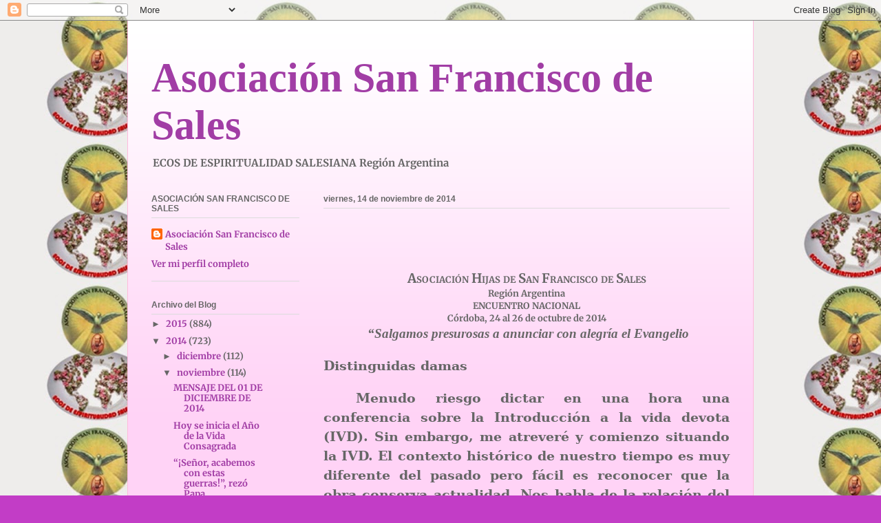

--- FILE ---
content_type: text/html; charset=UTF-8
request_url: https://ecosdeespiritualidadsalesiana.blogspot.com/2014/11/asociacion-hijas-de-san-francisco-de_89.html
body_size: 28581
content:
<!DOCTYPE html>
<html class='v2' dir='ltr' lang='es-419'>
<head>
<link href='https://www.blogger.com/static/v1/widgets/335934321-css_bundle_v2.css' rel='stylesheet' type='text/css'/>
<meta content='width=1100' name='viewport'/>
<meta content='text/html; charset=UTF-8' http-equiv='Content-Type'/>
<meta content='blogger' name='generator'/>
<link href='https://ecosdeespiritualidadsalesiana.blogspot.com/favicon.ico' rel='icon' type='image/x-icon'/>
<link href='http://ecosdeespiritualidadsalesiana.blogspot.com/2014/11/asociacion-hijas-de-san-francisco-de_89.html' rel='canonical'/>
<link rel="alternate" type="application/atom+xml" title="Asociación San Francisco de Sales  - Atom" href="https://ecosdeespiritualidadsalesiana.blogspot.com/feeds/posts/default" />
<link rel="alternate" type="application/rss+xml" title="Asociación San Francisco de Sales  - RSS" href="https://ecosdeespiritualidadsalesiana.blogspot.com/feeds/posts/default?alt=rss" />
<link rel="service.post" type="application/atom+xml" title="Asociación San Francisco de Sales  - Atom" href="https://www.blogger.com/feeds/628820839188805315/posts/default" />

<link rel="alternate" type="application/atom+xml" title="Asociación San Francisco de Sales  - Atom" href="https://ecosdeespiritualidadsalesiana.blogspot.com/feeds/5007883987083887600/comments/default" />
<!--Can't find substitution for tag [blog.ieCssRetrofitLinks]-->
<meta content='http://ecosdeespiritualidadsalesiana.blogspot.com/2014/11/asociacion-hijas-de-san-francisco-de_89.html' property='og:url'/>
<meta content='Asociación San Francisco de Sales ' property='og:title'/>
<meta content='       Asociación Hijas de San Francisco de Sales   Región Argentina   ENCUENTRO NACIONAL   Córdoba, 24 al 26 de octubre de 2014    “Salgamo...' property='og:description'/>
<title>Asociación San Francisco de Sales </title>
<style type='text/css'>@font-face{font-family:'Merriweather';font-style:normal;font-weight:700;font-stretch:normal;font-display:swap;src:url(//fonts.gstatic.com/s/merriweather/v33/u-4D0qyriQwlOrhSvowK_l5UcA6zuSYEqOzpPe3HOZJ5eX1WtLaQwmYiScCmDxhtNOKl8yDrOSAaFF3w.ttf)format('truetype');}</style>
<style id='page-skin-1' type='text/css'><!--
/*
-----------------------------------------------
Blogger Template Style
Name:     Ethereal
Designer: Jason Morrow
URL:      jasonmorrow.etsy.com
----------------------------------------------- */
/* Content
----------------------------------------------- */
body {
font: normal bold 13px Merriweather;
color: #666666;
background: #c23dc6 url(//1.bp.blogspot.com/-pxr9VNUI-l8/U8hYHRXdaJI/AAAAAAAACC0/G4ekRTTjQVc/s0/PIN%2BOFICIAL%2BIII.jpg) repeat scroll top left;
}
html body .content-outer {
min-width: 0;
max-width: 100%;
width: 100%;
}
a:link {
text-decoration: none;
color: #a13da5;
}
a:visited {
text-decoration: none;
color: #9c466a;
}
a:hover {
text-decoration: underline;
color: #3d3fa5;
}
.main-inner {
padding-top: 15px;
}
.body-fauxcolumn-outer {
background: transparent none repeat-x scroll top center;
}
.content-fauxcolumns .fauxcolumn-inner {
background: #ffd3f6 url(//www.blogblog.com/1kt/ethereal/white-fade.png) repeat-x scroll top left;
border-left: 1px solid #ffbbdd;
border-right: 1px solid #ffbbdd;
}
/* Flexible Background
----------------------------------------------- */
.content-fauxcolumn-outer .fauxborder-left {
width: 100%;
padding-left: 0;
margin-left: -0;
background-color: transparent;
background-image: none;
background-repeat: no-repeat;
background-position: left top;
}
.content-fauxcolumn-outer .fauxborder-right {
margin-right: -0;
width: 0;
background-color: transparent;
background-image: none;
background-repeat: no-repeat;
background-position: right top;
}
/* Columns
----------------------------------------------- */
.content-inner {
padding: 0;
}
/* Header
----------------------------------------------- */
.header-inner {
padding: 27px 0 3px;
}
.header-inner .section {
margin: 0 35px;
}
.Header h1 {
font: normal bold 60px Georgia, Utopia, 'Palatino Linotype', Palatino, serif;
color: #a13da5;
}
.Header h1 a {
color: #a13da5;
}
.Header .description {
font-size: 115%;
color: #666666;
}
.header-inner .Header .titlewrapper,
.header-inner .Header .descriptionwrapper {
padding-left: 0;
padding-right: 0;
margin-bottom: 0;
}
/* Tabs
----------------------------------------------- */
.tabs-outer {
position: relative;
background: transparent;
}
.tabs-cap-top, .tabs-cap-bottom {
position: absolute;
width: 100%;
}
.tabs-cap-bottom {
bottom: 0;
}
.tabs-inner {
padding: 0;
}
.tabs-inner .section {
margin: 0 35px;
}
*+html body .tabs-inner .widget li {
padding: 1px;
}
.PageList {
border-bottom: 1px solid #fac2f4;
}
.tabs-inner .widget li.selected a,
.tabs-inner .widget li a:hover {
position: relative;
-moz-border-radius-topleft: 5px;
-moz-border-radius-topright: 5px;
-webkit-border-top-left-radius: 5px;
-webkit-border-top-right-radius: 5px;
-goog-ms-border-top-left-radius: 5px;
-goog-ms-border-top-right-radius: 5px;
border-top-left-radius: 5px;
border-top-right-radius: 5px;
background: #f94eff none ;
color: #ffffff;
}
.tabs-inner .widget li a {
display: inline-block;
margin: 0;
margin-right: 1px;
padding: .65em 1.5em;
font: normal normal 12px Arial, Tahoma, Helvetica, FreeSans, sans-serif;
color: #666666;
background-color: #fac2f4;
-moz-border-radius-topleft: 5px;
-moz-border-radius-topright: 5px;
-webkit-border-top-left-radius: 5px;
-webkit-border-top-right-radius: 5px;
-goog-ms-border-top-left-radius: 5px;
-goog-ms-border-top-right-radius: 5px;
border-top-left-radius: 5px;
border-top-right-radius: 5px;
}
/* Headings
----------------------------------------------- */
h2 {
font: normal bold 12px Verdana, Geneva, sans-serif;
color: #666666;
}
/* Widgets
----------------------------------------------- */
.main-inner .column-left-inner {
padding: 0 0 0 20px;
}
.main-inner .column-left-inner .section {
margin-right: 0;
}
.main-inner .column-right-inner {
padding: 0 20px 0 0;
}
.main-inner .column-right-inner .section {
margin-left: 0;
}
.main-inner .section {
padding: 0;
}
.main-inner .widget {
padding: 0 0 15px;
margin: 20px 0;
border-bottom: 1px solid #dbdbdb;
}
.main-inner .widget h2 {
margin: 0;
padding: .6em 0 .5em;
}
.footer-inner .widget h2 {
padding: 0 0 .4em;
}
.main-inner .widget h2 + div, .footer-inner .widget h2 + div {
padding-top: 15px;
}
.main-inner .widget .widget-content {
margin: 0;
padding: 15px 0 0;
}
.main-inner .widget ul, .main-inner .widget #ArchiveList ul.flat {
margin: -15px -15px -15px;
padding: 0;
list-style: none;
}
.main-inner .sidebar .widget h2 {
border-bottom: 1px solid #dbdbdb;
}
.main-inner .widget #ArchiveList {
margin: -15px 0 0;
}
.main-inner .widget ul li, .main-inner .widget #ArchiveList ul.flat li {
padding: .5em 15px;
text-indent: 0;
}
.main-inner .widget #ArchiveList ul li {
padding-top: .25em;
padding-bottom: .25em;
}
.main-inner .widget ul li:first-child, .main-inner .widget #ArchiveList ul.flat li:first-child {
border-top: none;
}
.main-inner .widget ul li:last-child, .main-inner .widget #ArchiveList ul.flat li:last-child {
border-bottom: none;
}
.main-inner .widget .post-body ul {
padding: 0 2.5em;
margin: .5em 0;
list-style: disc;
}
.main-inner .widget .post-body ul li {
padding: 0.25em 0;
margin-bottom: .25em;
color: #666666;
border: none;
}
.footer-inner .widget ul {
padding: 0;
list-style: none;
}
.widget .zippy {
color: #666666;
}
/* Posts
----------------------------------------------- */
.main.section {
margin: 0 20px;
}
body .main-inner .Blog {
padding: 0;
background-color: transparent;
border: none;
}
.main-inner .widget h2.date-header {
border-bottom: 1px solid #dbdbdb;
}
.date-outer {
position: relative;
margin: 15px 0 20px;
}
.date-outer:first-child {
margin-top: 0;
}
.date-posts {
clear: both;
}
.post-outer, .inline-ad {
border-bottom: 1px solid #dbdbdb;
padding: 30px 0;
}
.post-outer {
padding-bottom: 10px;
}
.post-outer:first-child {
padding-top: 0;
border-top: none;
}
.post-outer:last-child, .inline-ad:last-child {
border-bottom: none;
}
.post-body img {
padding: 8px;
}
h3.post-title, h4 {
font: normal normal 24px Times, Times New Roman, serif;
color: #c23dc6;
}
h3.post-title a {
font: normal normal 24px Times, Times New Roman, serif;
color: #c23dc6;
text-decoration: none;
}
h3.post-title a:hover {
color: #3d3fa5;
text-decoration: underline;
}
.post-header {
margin: 0 0 1.5em;
}
.post-body {
line-height: 1.4;
}
.post-footer {
margin: 1.5em 0 0;
}
#blog-pager {
padding: 15px;
}
.blog-feeds, .post-feeds {
margin: 1em 0;
text-align: center;
}
.post-outer .comments {
margin-top: 2em;
}
/* Comments
----------------------------------------------- */
.comments .comments-content .icon.blog-author {
background-repeat: no-repeat;
background-image: url([data-uri]);
}
.comments .comments-content .loadmore a {
background: #ffd3f6 url(//www.blogblog.com/1kt/ethereal/white-fade.png) repeat-x scroll top left;
}
.comments .comments-content .loadmore a {
border-top: 1px solid #dbdbdb;
border-bottom: 1px solid #dbdbdb;
}
.comments .comment-thread.inline-thread {
background: #ffd3f6 url(//www.blogblog.com/1kt/ethereal/white-fade.png) repeat-x scroll top left;
}
.comments .continue {
border-top: 2px solid #dbdbdb;
}
/* Footer
----------------------------------------------- */
.footer-inner {
padding: 30px 0;
overflow: hidden;
}
/* Mobile
----------------------------------------------- */
body.mobile  {
background-size: auto
}
.mobile .body-fauxcolumn-outer {
background: ;
}
.mobile .content-fauxcolumns .fauxcolumn-inner {
opacity: 0.75;
}
.mobile .content-fauxcolumn-outer .fauxborder-right {
margin-right: 0;
}
.mobile-link-button {
background-color: #f94eff;
}
.mobile-link-button a:link, .mobile-link-button a:visited {
color: #ffffff;
}
.mobile-index-contents {
color: #444444;
}
.mobile .body-fauxcolumn-outer {
background-size: 100% auto;
}
.mobile .mobile-date-outer {
border-bottom: transparent;
}
.mobile .PageList {
border-bottom: none;
}
.mobile .tabs-inner .section {
margin: 0;
}
.mobile .tabs-inner .PageList .widget-content {
background: #f94eff none;
color: #ffffff;
}
.mobile .tabs-inner .PageList .widget-content .pagelist-arrow {
border-left: 1px solid #ffffff;
}
.mobile .footer-inner {
overflow: visible;
}
body.mobile .AdSense {
margin: 0 -10px;
}

--></style>
<style id='template-skin-1' type='text/css'><!--
body {
min-width: 910px;
}
.content-outer, .content-fauxcolumn-outer, .region-inner {
min-width: 910px;
max-width: 910px;
_width: 910px;
}
.main-inner .columns {
padding-left: 250px;
padding-right: 0px;
}
.main-inner .fauxcolumn-center-outer {
left: 250px;
right: 0px;
/* IE6 does not respect left and right together */
_width: expression(this.parentNode.offsetWidth -
parseInt("250px") -
parseInt("0px") + 'px');
}
.main-inner .fauxcolumn-left-outer {
width: 250px;
}
.main-inner .fauxcolumn-right-outer {
width: 0px;
}
.main-inner .column-left-outer {
width: 250px;
right: 100%;
margin-left: -250px;
}
.main-inner .column-right-outer {
width: 0px;
margin-right: -0px;
}
#layout {
min-width: 0;
}
#layout .content-outer {
min-width: 0;
width: 800px;
}
#layout .region-inner {
min-width: 0;
width: auto;
}
body#layout div.add_widget {
padding: 8px;
}
body#layout div.add_widget a {
margin-left: 32px;
}
--></style>
<style>
    body {background-image:url(\/\/1.bp.blogspot.com\/-pxr9VNUI-l8\/U8hYHRXdaJI\/AAAAAAAACC0\/G4ekRTTjQVc\/s0\/PIN%2BOFICIAL%2BIII.jpg);}
    
@media (max-width: 200px) { body {background-image:url(\/\/1.bp.blogspot.com\/-pxr9VNUI-l8\/U8hYHRXdaJI\/AAAAAAAACC0\/G4ekRTTjQVc\/w200\/PIN%2BOFICIAL%2BIII.jpg);}}
@media (max-width: 400px) and (min-width: 201px) { body {background-image:url(\/\/1.bp.blogspot.com\/-pxr9VNUI-l8\/U8hYHRXdaJI\/AAAAAAAACC0\/G4ekRTTjQVc\/w400\/PIN%2BOFICIAL%2BIII.jpg);}}
@media (max-width: 800px) and (min-width: 401px) { body {background-image:url(\/\/1.bp.blogspot.com\/-pxr9VNUI-l8\/U8hYHRXdaJI\/AAAAAAAACC0\/G4ekRTTjQVc\/w800\/PIN%2BOFICIAL%2BIII.jpg);}}
@media (max-width: 1200px) and (min-width: 801px) { body {background-image:url(\/\/1.bp.blogspot.com\/-pxr9VNUI-l8\/U8hYHRXdaJI\/AAAAAAAACC0\/G4ekRTTjQVc\/w1200\/PIN%2BOFICIAL%2BIII.jpg);}}
/* Last tag covers anything over one higher than the previous max-size cap. */
@media (min-width: 1201px) { body {background-image:url(\/\/1.bp.blogspot.com\/-pxr9VNUI-l8\/U8hYHRXdaJI\/AAAAAAAACC0\/G4ekRTTjQVc\/w1600\/PIN%2BOFICIAL%2BIII.jpg);}}
  </style>
<link href='https://www.blogger.com/dyn-css/authorization.css?targetBlogID=628820839188805315&amp;zx=1f72b52f-88d6-4109-9bde-4d16b8e2bd71' media='none' onload='if(media!=&#39;all&#39;)media=&#39;all&#39;' rel='stylesheet'/><noscript><link href='https://www.blogger.com/dyn-css/authorization.css?targetBlogID=628820839188805315&amp;zx=1f72b52f-88d6-4109-9bde-4d16b8e2bd71' rel='stylesheet'/></noscript>
<meta name='google-adsense-platform-account' content='ca-host-pub-1556223355139109'/>
<meta name='google-adsense-platform-domain' content='blogspot.com'/>

</head>
<body class='loading variant-blossoms1Blue'>
<div class='navbar section' id='navbar' name='NavBar '><div class='widget Navbar' data-version='1' id='Navbar1'><script type="text/javascript">
    function setAttributeOnload(object, attribute, val) {
      if(window.addEventListener) {
        window.addEventListener('load',
          function(){ object[attribute] = val; }, false);
      } else {
        window.attachEvent('onload', function(){ object[attribute] = val; });
      }
    }
  </script>
<div id="navbar-iframe-container"></div>
<script type="text/javascript" src="https://apis.google.com/js/platform.js"></script>
<script type="text/javascript">
      gapi.load("gapi.iframes:gapi.iframes.style.bubble", function() {
        if (gapi.iframes && gapi.iframes.getContext) {
          gapi.iframes.getContext().openChild({
              url: 'https://www.blogger.com/navbar/628820839188805315?po\x3d5007883987083887600\x26origin\x3dhttps://ecosdeespiritualidadsalesiana.blogspot.com',
              where: document.getElementById("navbar-iframe-container"),
              id: "navbar-iframe"
          });
        }
      });
    </script><script type="text/javascript">
(function() {
var script = document.createElement('script');
script.type = 'text/javascript';
script.src = '//pagead2.googlesyndication.com/pagead/js/google_top_exp.js';
var head = document.getElementsByTagName('head')[0];
if (head) {
head.appendChild(script);
}})();
</script>
</div></div>
<div class='body-fauxcolumns'>
<div class='fauxcolumn-outer body-fauxcolumn-outer'>
<div class='cap-top'>
<div class='cap-left'></div>
<div class='cap-right'></div>
</div>
<div class='fauxborder-left'>
<div class='fauxborder-right'></div>
<div class='fauxcolumn-inner'>
</div>
</div>
<div class='cap-bottom'>
<div class='cap-left'></div>
<div class='cap-right'></div>
</div>
</div>
</div>
<div class='content'>
<div class='content-fauxcolumns'>
<div class='fauxcolumn-outer content-fauxcolumn-outer'>
<div class='cap-top'>
<div class='cap-left'></div>
<div class='cap-right'></div>
</div>
<div class='fauxborder-left'>
<div class='fauxborder-right'></div>
<div class='fauxcolumn-inner'>
</div>
</div>
<div class='cap-bottom'>
<div class='cap-left'></div>
<div class='cap-right'></div>
</div>
</div>
</div>
<div class='content-outer'>
<div class='content-cap-top cap-top'>
<div class='cap-left'></div>
<div class='cap-right'></div>
</div>
<div class='fauxborder-left content-fauxborder-left'>
<div class='fauxborder-right content-fauxborder-right'></div>
<div class='content-inner'>
<header>
<div class='header-outer'>
<div class='header-cap-top cap-top'>
<div class='cap-left'></div>
<div class='cap-right'></div>
</div>
<div class='fauxborder-left header-fauxborder-left'>
<div class='fauxborder-right header-fauxborder-right'></div>
<div class='region-inner header-inner'>
<div class='header section' id='header' name='Encabezado'><div class='widget Header' data-version='1' id='Header1'>
<div id='header-inner'>
<div class='titlewrapper'>
<h1 class='title'>
<a href='https://ecosdeespiritualidadsalesiana.blogspot.com/'>
Asociación San Francisco de Sales 
</a>
</h1>
</div>
<div class='descriptionwrapper'>
<p class='description'><span>ECOS DE ESPIRITUALIDAD SALESIANA
Región Argentina
</span></p>
</div>
</div>
</div></div>
</div>
</div>
<div class='header-cap-bottom cap-bottom'>
<div class='cap-left'></div>
<div class='cap-right'></div>
</div>
</div>
</header>
<div class='tabs-outer'>
<div class='tabs-cap-top cap-top'>
<div class='cap-left'></div>
<div class='cap-right'></div>
</div>
<div class='fauxborder-left tabs-fauxborder-left'>
<div class='fauxborder-right tabs-fauxborder-right'></div>
<div class='region-inner tabs-inner'>
<div class='tabs no-items section' id='crosscol' name='Todas las columnas'></div>
<div class='tabs no-items section' id='crosscol-overflow' name='Cross-Column 2'></div>
</div>
</div>
<div class='tabs-cap-bottom cap-bottom'>
<div class='cap-left'></div>
<div class='cap-right'></div>
</div>
</div>
<div class='main-outer'>
<div class='main-cap-top cap-top'>
<div class='cap-left'></div>
<div class='cap-right'></div>
</div>
<div class='fauxborder-left main-fauxborder-left'>
<div class='fauxborder-right main-fauxborder-right'></div>
<div class='region-inner main-inner'>
<div class='columns fauxcolumns'>
<div class='fauxcolumn-outer fauxcolumn-center-outer'>
<div class='cap-top'>
<div class='cap-left'></div>
<div class='cap-right'></div>
</div>
<div class='fauxborder-left'>
<div class='fauxborder-right'></div>
<div class='fauxcolumn-inner'>
</div>
</div>
<div class='cap-bottom'>
<div class='cap-left'></div>
<div class='cap-right'></div>
</div>
</div>
<div class='fauxcolumn-outer fauxcolumn-left-outer'>
<div class='cap-top'>
<div class='cap-left'></div>
<div class='cap-right'></div>
</div>
<div class='fauxborder-left'>
<div class='fauxborder-right'></div>
<div class='fauxcolumn-inner'>
</div>
</div>
<div class='cap-bottom'>
<div class='cap-left'></div>
<div class='cap-right'></div>
</div>
</div>
<div class='fauxcolumn-outer fauxcolumn-right-outer'>
<div class='cap-top'>
<div class='cap-left'></div>
<div class='cap-right'></div>
</div>
<div class='fauxborder-left'>
<div class='fauxborder-right'></div>
<div class='fauxcolumn-inner'>
</div>
</div>
<div class='cap-bottom'>
<div class='cap-left'></div>
<div class='cap-right'></div>
</div>
</div>
<!-- corrects IE6 width calculation -->
<div class='columns-inner'>
<div class='column-center-outer'>
<div class='column-center-inner'>
<div class='main section' id='main' name='Principal'><div class='widget Blog' data-version='1' id='Blog1'>
<div class='blog-posts hfeed'>

          <div class="date-outer">
        
<h2 class='date-header'><span>viernes, 14 de noviembre de 2014</span></h2>

          <div class="date-posts">
        
<div class='post-outer'>
<div class='post hentry uncustomized-post-template' itemprop='blogPost' itemscope='itemscope' itemtype='http://schema.org/BlogPosting'>
<meta content='628820839188805315' itemprop='blogId'/>
<meta content='5007883987083887600' itemprop='postId'/>
<a name='5007883987083887600'></a>
<div class='post-header'>
<div class='post-header-line-1'></div>
</div>
<div class='post-body entry-content' id='post-body-5007883987083887600' itemprop='description articleBody'>
<div align="center" class="MsoNormal" style="text-align: center;">
<br /></div>
<div align="center" class="MsoNormal" style="text-align: center;">
<br /></div>
<div align="center" class="MsoNormal" style="text-align: center;">
<br /></div>
<div align="center" class="MsoNormal" style="text-align: center;">
<b><span lang="FR" style="font-size: 14.0pt; font-variant: small-caps; mso-bidi-font-size: 12.0pt;">Asociación Hijas de San Francisco de Sales<o:p></o:p></span></b></div>
<div align="center" class="MsoNormal" style="text-align: center;">
<span lang="FR">Región
Argentina<o:p></o:p></span></div>
<div align="center" class="MsoNormal" style="text-align: center;">
<b><span lang="FR">ENCUENTRO NACIONAL<o:p></o:p></span></b></div>
<div align="center" class="MsoNormal" style="text-align: center;">
<b><span lang="FR">Córdoba, 24 al 26 de
octubre de 2014</span></b><span lang="FR"><o:p></o:p></span></div>
<div align="center" class="MsoNormal" style="text-align: center;">
<b><i><span lang="FR" style="font-family: &quot;Bradley Hand ITC&quot;; font-size: 14.0pt;">&nbsp;&#8220;Salgamos presurosas a anunciar con alegría el
Evangelio<o:p></o:p></span></i></b></div>
<div class="MsoNormal" style="line-height: 150%; text-align: justify;">
<br /></div>
<div class="MsoNormal" style="line-height: 150%; text-align: justify;">
<span lang="ES" style="font-family: &quot;Cambria&quot;,&quot;serif&quot;; font-size: 14.0pt; line-height: 150%; mso-ansi-language: ES; mso-bidi-font-family: Arial;">Distinguidas damas <o:p></o:p></span></div>
<div class="MsoNormal" style="line-height: 150%; text-align: justify;">
<br /></div>
<div class="MsoNormal" style="line-height: 150%; text-align: justify; text-indent: 35.4pt;">
<span lang="ES" style="font-family: &quot;Cambria&quot;,&quot;serif&quot;; font-size: 14.0pt; line-height: 150%; mso-ansi-language: ES; mso-bidi-font-family: Arial;">Menudo riesgo dictar en una
hora una conferencia sobre la <b>Introducción
a la vida devota (IVD)</b>. Sin embargo, me atreveré y comienzo situando <st1:personname productid="la IVD. El" w:st="on">la IVD. El</st1:personname> contexto histórico
de nuestro tiempo es muy diferente del pasado pero fácil es reconocer que la obra
conserva actualidad. Nos habla de la relación del ser humano con Dios en respuesta
a la relación de Dios con el ser humano. Por ello citaré más adelante palabras
de Francisco de Sales cuando describe lo que es <st1:personname productid="la devoci&#65523;n. Seguidamente" w:st="on">la devoción. Seguidamente</st1:personname>
resumiré el mensaje de la IVD, inspirándome en buena medida en la contribución de
François Corrignan publicada en un reciente número de &#171;&nbsp;Paix et
Joie&nbsp;&#187; <o:p></o:p></span></div>
<div class="MsoNormal" style="line-height: 150%; text-align: justify;">
<br /></div>
<div class="MsoNormal" style="line-height: 150%; text-align: justify; text-indent: 35.4pt;">
<span lang="ES" style="font-family: &quot;Cambria&quot;,&quot;serif&quot;; font-size: 14.0pt; line-height: 150%; mso-ansi-language: ES; mso-bidi-font-family: Arial;">Francisco de Sales vivió en
una época muy agitada. En aquel entonces, religión y política se influenciaban
mutuamente. En su origen católica, la Savoya había perdido su independencia y
se había vuelto parcialmente calvinista. Una vez recobrada su independencia, quedó
dividida en dos regiones cada una de confesión cristiana diferente. En
realidad, puede decirse que la confesión religiosa era más una etiqueta que una
fe vivida. El cristiano se pegunta hoy cómo era posible vivir su fe en ese
Occidente que poco a poco se volvía pagano. La IVD trata de dar respuesta a esa
interrogante capital. Pero, no podríamos decir que el Occidente de nuestros días
se encuentra en una situación semejante&nbsp;?<o:p></o:p></span></div>
<div class="MsoNormal" style="line-height: 150%; text-align: justify;">
<br /></div>
<div class="MsoNormal" style="line-height: 150%; text-align: justify; text-indent: 35.4pt;">
<span lang="ES" style="font-family: &quot;Cambria&quot;,&quot;serif&quot;; font-size: 14.0pt; line-height: 150%; mso-ansi-language: ES; mso-bidi-font-family: Arial;">La respuesta de Francisco de
Sales fue madurando lentamente a la luz de los vaivenes de su vida personal,
enriquecida con su experiencia pastoral. Sus padres venían ambos de la antigua
nobleza de la Savoya. Su padre confiaba en que su primogénito Francisco
asumiría su rango en la nobleza y por ello se proponía darle una sólida
formación. Francisco cursó sus primeros años de primaria en una escuela cercana
al castillo de Sales, pasó seguidamente a un colegio de Annecy, y de los 12 o
los 15 años - se discute aún sobre ese dato - hasta los 21 estudió en París. A
partir de cierto momento, combina el derecho y <st1:personname productid="la teolog&#65517;a. Entra" w:st="on">la teología. Entra</st1:personname> en
contacto con las ideas de lo que hoy llamamos teoría de <st1:personname productid="la predestinaci&#65523;n. Francisco" w:st="on">la predestinación. Francisco</st1:personname>
trabajaba con exceso y se encontraba un tanto agotado. Siente pánico y teme
encontrarse entre los condenados. Comparemos ese estado de ánimo con las crisis
por las que atraviesan muchos jóvenes en la actualidad, que pueden provocar
anorexia y hasta suicidio. Hallándose en una capilla consagrada a la Virgen, Francisco
escapa a la situación abandonándose a <st1:personname productid="la Providencia. Es" w:st="on">la Providencia. Es</st1:personname>
ésa la clave del salesianismo. Francisco reanuda estudios en Padua donde recibe
la triple influencia de un profesor de derecho, de su confesor y del
&#171;&nbsp;Combate espiritual&nbsp;&#187; de Scupoli, obra que conservará por años en su
bolsa, leyendo día a día algún pasaje. Al fin, bien formado intelectual y
espiritualmente, vuelve a la Savoya y rápidamente hace comprender a su padre su
deseo de consagrarse a <st1:personname productid="la Iglesia. Ya" w:st="on">la
 Iglesia. Ya</st1:personname> siendo jóven sacerdote se ofrece voluntario para
lograr la reconquista católica de la región de Savoya que lleva el nombre de
Chablais. Ese contacto directo, violento a veces, con la realidad protestante -
y que pone en riesgo su vida - contribuye a la formación de Francisco. Se le
abren los ojos y comprende que su época ha perdido la fe y que la Iglesia
moderna debe insistir más en la convicción que en <st1:personname productid="la instituci&#65523;n. No" w:st="on">la institución. No</st1:personname> es
acaso lo que nosotros pudimos comprender tras el concilio Vaticano II&nbsp;? A
los 32 años de edad, Francisco es nombrado coadjutor del obispo de Ginebra y se
le confían dos misiones importantes. Una en Roma, donde encontrará a los actores
de la renovación pastoral, lo que más tarde le será fuente de inspiración. La
segunda en París, donde pudo frecuentar grandes personalidades de la
espiritualidad francesa en el círculo de Madame Acarie. En 1602, Francisco toma
la sucesión de su obispo. Es entonces cuando comienza su correspondencia
espiritual. En 1604 dicta los sermones de Cuaresma en la ciudad de Dijon, y conocerá
a Madame de Chantal. A finales de 1605, inicia la visita pastoral de todas las
parroquias de su diócesis. En marzo de 1608, Madame de Chamoisy deja Annecy
para instalarse en Chambéry, lo que da lugar a la publicación de la
Introducción a <st1:personname productid="la Vida Devota. Para" w:st="on">la
 Vida Devota. Para</st1:personname> entonces Francisco tiene algo más de
cuarenta años y un serio bagaje intelectual, espiritual y pastoral, más un
sólido conocimiento de lo que podemos llamar lo político y social de su época.
Como se sabe, Francisco no tenía claramente la intención de publicar la IVD
pero al ver el éxito de la primera edición, se ve obligado a revisarla, lo que le
llevará casi diez años hasta llegar a la edición definitiva. Así pues, se trata
de una obra a la que dedica gran esmero. Es ésta la versión de la IVD de la que
se dispone hoy día.<o:p></o:p></span></div>
<div class="MsoNormal" style="line-height: 150%; text-align: justify;">
<br /></div>
<div class="MsoNormal" style="line-height: 150%; text-align: justify; text-indent: 35.4pt;">
<span lang="ES" style="font-family: &quot;Cambria&quot;,&quot;serif&quot;; font-size: 14.0pt; line-height: 150%; mso-ansi-language: ES; mso-bidi-font-family: Arial;">A la luz de lo que precede, no
sorprende que Francisco de Sales sea un espíritu analítico y sintético que
posee además el sentido de <st1:personname productid="la estructura. Por" w:st="on">la estructura. Por</st1:personname> esas mismas razones le tengo
tanta estima. Las cualidades que recién he mencionado resaltan al leer la IVD,
tanto en su conjunto como al considerar sus diferentes partes o capítulos. Nos
puede engañar la aparente sencillez de la IVD. En realidad es una obra muy rica.
Y es eso lo que me propongo descubrir o más bien redescubrir con ustedes en
esta conferencia. Veamos primeramente el conjunto. Es sabido que la IVD consta
de cinco partes a las que François Corrignan ha dado los títulos
siguientes&nbsp;: 1. Pasar del deseo a la decisión. - 2. Conservar la amistad con
Dios. - 3. Vivir como cristianos en el mundo. - 4. Detectar y vencer los
obstáculos. - 5. Renovar nuestra vida cristiana.<o:p></o:p></span></div>
<div class="MsoNormal" style="line-height: 150%; text-align: justify; text-indent: 35.4pt;">
<span lang="ES" style="font-family: &quot;Cambria&quot;,&quot;serif&quot;; font-size: 14.0pt; line-height: 150%; mso-ansi-language: ES; mso-bidi-font-family: Arial;">Veamos lo que Francisco nos
dice, pero antes escuchemos algunas páginas de su obra&nbsp;:<o:p></o:p></span></div>
<div class="MsoNormal" style="mso-layout-grid-align: none; mso-pagination: none; tab-stops: 28.0pt 56.0pt 84.0pt 112.0pt 140.0pt 168.0pt 196.0pt 224.0pt 252.0pt 280.0pt 308.0pt 336.0pt; text-align: justify; text-autospace: none;">
<br /></div>
<div class="MsoNormal" style="line-height: 150%; mso-layout-grid-align: none; mso-pagination: none; tab-stops: 28.0pt 56.0pt 84.0pt 112.0pt 140.0pt 168.0pt 196.0pt 224.0pt 252.0pt 280.0pt 308.0pt 336.0pt; text-align: justify; text-autospace: none;">
<i><span lang="ES" style="font-family: &quot;Cambria&quot;,&quot;serif&quot;; font-size: 14.0pt; line-height: 150%; mso-ansi-language: ES; mso-bidi-font-family: Arial;">&nbsp;&nbsp;&nbsp;&nbsp;&nbsp;&nbsp;&nbsp;&nbsp; &nbsp;&#8220;La viva y verdadera devoción, &#161;oh Filotea!
presupone el amor de Dios; mas no un amor cualquiera, porque, cuando el amor
divino embellece a nuestras almas, se llama gracia, la cual nos hace agradables
a su divina Majestad; cuando nos da fuerza para obrar bien, se llama caridad;
pero, cuando llega a un tal grado de perfección, que no sólo nos hace obrar
bien, sino además, con cuidado, frecuencia y prontitud, entonces se llama
devoción. Las avestruces nunca vuelan; las gallinas vuelan, pero raras veces,
despacio, muy bajo y con pesadez; mas las águilas, las palomas y las golondrinas
vuelan con frecuencia veloces y muy altas. De la misma manera, los pecadores no
vuelan hacia Dios por las buenas acciones, pero son terrenos y rastreros; las personas
buenas, pero que todavía no han alcanzado la devoción, vuelan hacia Dios por
las buenas oraciones, pero poco, lenta y pesadamente; las personas devotas
vuelan hacia Dios, con frecuencia, con prontitud y por las alturas. En una
palabra, la devoción no es más que una agilidad y una viveza espiritual, por
cuyo medio la caridad hace sus obras en nosotros, o nosotros por ella, pronta y
afectuosamente, y, así como corresponde a la caridad el hacernos cumplir general
y universalmente todos los mandamientos de Dios, corresponde también a la devoción
hacer que los cumplamos con ánimo pronto y resuelto. Por esta causa, el que no
guarda todos los mandamientos de Dios, no puede ser tenido por bueno ni devoto,
porque, para ser bueno es menester tener caridad y, para ser devoto, además de
la caridad se requiere una gran diligencia y presteza en los actos de esta
virtud.<o:p></o:p></span></i></div>
<div class="MsoNormal" style="line-height: 150%; mso-layout-grid-align: none; mso-pagination: none; tab-stops: 28.0pt 56.0pt 84.0pt 112.0pt 140.0pt 168.0pt 196.0pt 224.0pt 252.0pt 280.0pt 308.0pt 336.0pt; text-align: justify; text-autospace: none;">
<i><span lang="ES" style="font-family: &quot;Cambria&quot;,&quot;serif&quot;; font-size: 14.0pt; line-height: 150%; mso-ansi-language: ES; mso-bidi-font-family: Arial;">&nbsp;&nbsp;&nbsp;&nbsp;&nbsp;&nbsp;&nbsp;&nbsp; Y, puesto que la devoción consiste en
cierto grado de excelente caridad, no sólo nos hace prontos, activos y
diligentes, en la observancia de todos los <b>mandamientos
de Dios</b>, sino además, nos incita a hacer con prontitud y afecto, el mayor
número de obras buenas que podemos, aun aquellas que no están en manera alguna
mandadas, sino tan sólo <b>aconsejadas o
inspiradas</b>. Porque, así como un hombre que está convaleciente anda tan sólo
el camino que le es necesario, pero lenta y pesadamente, de la misma manera, el
pecador recién curado de sus iniquidades, anda lo que Dios manda, pero despacio
y con fatiga, hasta que alcanza la devoción, ya que entonces, como un hombre
lleno de salud, no sólo anda sino que corre y salta &#171;por los&nbsp; caminos de los mandamientos de Dios&#187;, y,
además, pasa y corre por las sendas de los consejos y de las celestiales
inspiraciones. Finalmente, la caridad y la devoción sólo se diferencian entre
sí como la llama y el fuego; pues siendo la caridad un fuego espiritual, cuando
está bien encendida se llama devoción, de manera que la devoción nada añade al
fuego de la caridad, fuera de la llama que hace a la caridad pronta, activa y
diligente no sólo en la observancia de los mandamientos de Dios, sino también
en la práctica de los consejos y de las inspiraciones celestiales.<o:p></o:p></span></i></div>
<div class="MsoNormal" style="line-height: 150%; mso-layout-grid-align: none; mso-pagination: none; tab-stops: 28.0pt 56.0pt 84.0pt 112.0pt 140.0pt 168.0pt 196.0pt 224.0pt 252.0pt 280.0pt 308.0pt 336.0pt; text-align: justify; text-autospace: none;">
<i><span lang="ES" style="font-family: &quot;Cambria&quot;,&quot;serif&quot;; font-size: 14.0pt; line-height: 150%; mso-ansi-language: ES; mso-bidi-font-family: Arial;">&nbsp;&nbsp;&nbsp;&nbsp;&nbsp;&nbsp;&nbsp;&nbsp; Los que desalentaban a los israelitas,
para que no fueran a la tierra de promisión, decían que era una tierra que
&#171;devoraba a sus habitantes&#187;, es decir que su ambiente era tan dañino que era
imposible vivir allí mucho tiempo y que sus moradores eran gentes tan monstruosas
que se comían a los demás hombres como a las langostas. Así el mundo, mi
querida Filotea, difama tanto cuanto puede a la devoción, pintando a las
personas devotas con aire sombrío, triste y melancólico, y diciendo que la
devoción comunica humores displicentes e insoportables. Mas, así como Josué y
Caleb aseguraban que no sólo era buena y bella la tierra prometida, sino
también que su posesión había de ser dulce y agradable, de la misma manera el
Espíritu Santo, por boca de todos los santos y Nuestro Señor por la suya
propia, nos aseguran que la vida devota es una vida dulce, feliz y amable.<o:p></o:p></span></i></div>
<div class="MsoNormal" style="line-height: 150%; mso-layout-grid-align: none; mso-pagination: none; tab-stops: 28.0pt 56.0pt 84.0pt 112.0pt 140.0pt 168.0pt 196.0pt 224.0pt 252.0pt 280.0pt 308.0pt 336.0pt; text-align: justify; text-autospace: none;">
<i><span lang="ES" style="font-family: &quot;Cambria&quot;,&quot;serif&quot;; font-size: 14.0pt; line-height: 150%; mso-ansi-language: ES; mso-bidi-font-family: Arial;">&nbsp;&nbsp;&nbsp;&nbsp;&nbsp;&nbsp;&nbsp;&nbsp; El mundo ve que los devotos ayunan,
oran, sufren las injurias, cuidan a los enfermos, dominan su cólera, refrenan y
ahogan sus pasiones, se privan de los placeres sensuales y practican éstas y
otras obras que de suyo y en su propia substancia y calidad, son ásperas y rigurosas.
Mas el mundo no ve la devoción interior y cordial, que hace que todas estas
acciones sean agradables, suaves y fáciles. <o:p></o:p></span></i></div>
<div class="MsoNormal" style="line-height: 150%; mso-layout-grid-align: none; mso-pagination: none; tab-stops: 28.0pt 56.0pt 84.0pt 112.0pt 140.0pt 168.0pt 196.0pt 224.0pt 252.0pt 280.0pt 308.0pt 336.0pt; text-align: justify; text-autospace: none;">
<i><span lang="ES" style="font-family: &quot;Cambria&quot;,&quot;serif&quot;; font-size: 14.0pt; line-height: 150%; mso-ansi-language: ES; mso-bidi-font-family: Arial;">&#8230; En la
creación, manda Dios a las plantas que lleven sus frutos, cada una según su
especie; de la misma manera que a los cristianos, plantas vivas de la Iglesia,
les manda que produzcan frutos de devoción, cada uno según su condición y
estado. De diferente manera han de practicar la devoción el noble y el artesano,
el criado y el príncipe, la viuda, la soltera y la casada; y no solamente esto,
sino que es menester acomodar la práctica de la devoción a las fuerzas, a los
quehaceres y a las obligaciones de cada persona en particular. <o:p></o:p></span></i></div>
<div class="MsoNormal" style="line-height: 150%; mso-layout-grid-align: none; mso-pagination: none; tab-stops: 28.0pt 56.0pt 84.0pt 112.0pt 140.0pt 168.0pt 196.0pt 224.0pt 252.0pt 280.0pt 308.0pt 336.0pt; text-align: justify; text-autospace: none;">
<i><span lang="ES" style="font-family: &quot;Cambria&quot;,&quot;serif&quot;; font-size: 14.0pt; line-height: 150%; mso-ansi-language: ES; mso-bidi-font-family: Arial;">&#8230; Es un
error, y aun una herejía, querer desterrar la vida devota de las compañías de
los soldados, del taller de los obreros, de la corte de los príncipes y del
hogar de los casados. Es cierto, Filotea, que la devoción puramente
contemplativa, monástica y propia de los religiosos, no puede ser ejercitada en
aquellas vocaciones; pero también lo es que, además de estas tres clases de
devoción, existen muchas otras, muy a propósito para perfeccionar a los que
viven en el siglo. <o:p></o:p></span></i></div>
<div class="MsoNormal" style="line-height: 150%; mso-layout-grid-align: none; mso-pagination: none; tab-stops: 28.0pt 56.0pt 84.0pt 112.0pt 140.0pt 168.0pt 196.0pt 224.0pt 252.0pt 280.0pt 308.0pt 336.0pt; text-align: justify; text-autospace: none;">
<i><span lang="ES" style="font-family: &quot;Cambria&quot;,&quot;serif&quot;; font-size: 14.0pt; line-height: 150%; mso-ansi-language: ES; mso-bidi-font-family: Arial;">&#8230; Dondequiera
que nos encontremos, podemos y debemos aspirar a la perfección.&#8221;&nbsp; (fin de la cita)<o:p></o:p></span></i></div>
<div class="MsoNormal" style="line-height: 150%; mso-layout-grid-align: none; mso-pagination: none; tab-stops: 28.0pt 56.0pt 84.0pt 112.0pt 140.0pt 168.0pt 196.0pt 224.0pt 252.0pt 280.0pt 308.0pt 336.0pt; text-align: justify; text-autospace: none;">
<br /></div>
<div class="MsoNormal" style="line-height: 150%; mso-layout-grid-align: none; mso-pagination: none; tab-stops: 28.0pt 56.0pt 84.0pt 112.0pt 140.0pt 168.0pt 196.0pt 224.0pt 252.0pt 280.0pt 308.0pt 336.0pt; text-align: justify; text-autospace: none;">
<span lang="ES" style="font-family: &quot;Cambria&quot;,&quot;serif&quot;; font-size: 14.0pt; line-height: 150%; mso-ansi-language: ES; mso-bidi-font-family: Arial;">&nbsp;&nbsp;&nbsp;&nbsp;&nbsp;&nbsp;&nbsp;&nbsp; Existen
textos bíblicos que nos gusta releer o que son propicios para <st1:personname productid="la meditaci&#65523;n. Lo" w:st="on">la meditación. Lo</st1:personname> que
acabamos de escuchar de Francisco de Sales es de ése orden. Veamos ahora las
cinco partes de la IVD.<o:p></o:p></span></div>
<div class="MsoNormal" style="line-height: 150%; mso-layout-grid-align: none; mso-pagination: none; tab-stops: 28.0pt 56.0pt 84.0pt 112.0pt 140.0pt 168.0pt 196.0pt 224.0pt 252.0pt 280.0pt 308.0pt 336.0pt; text-align: justify; text-autospace: none;">
<br /></div>
<div class="MsoNormal" style="line-height: 150%; mso-layout-grid-align: none; mso-pagination: none; tab-stops: 28.0pt 56.0pt 84.0pt 112.0pt 140.0pt 168.0pt 196.0pt 224.0pt 252.0pt 280.0pt 308.0pt 336.0pt; text-align: justify; text-autospace: none;">
<b><span lang="ES" style="font-family: &quot;Cambria&quot;,&quot;serif&quot;; font-size: 14.0pt; line-height: 150%; mso-ansi-language: ES; mso-bidi-font-family: Arial;">1. Pasar del
deseo a la decisión.<o:p></o:p></span></b></div>
<div class="MsoNormal" style="line-height: 150%; mso-layout-grid-align: none; mso-pagination: none; tab-stops: 28.0pt 56.0pt 84.0pt 112.0pt 140.0pt 168.0pt 196.0pt 224.0pt 252.0pt 280.0pt 308.0pt 336.0pt; text-align: justify; text-autospace: none;">
<span lang="ES" style="font-family: &quot;Cambria&quot;,&quot;serif&quot;; font-size: 14.0pt; line-height: 150%; mso-ansi-language: ES; mso-bidi-font-family: Arial;">&nbsp;&nbsp;&nbsp;&nbsp;&nbsp;&nbsp;&nbsp;&nbsp; Para viajar
es menester conocer de antemano el objetivo y fijar el itinerario. Tratándose
de la devoción, hay que preguntarse: &#191;cuál es el objetivo y, seguidamente, qué
debe hacerse ? El llamado a la santidad o a la vida perfecta según el evangelio
se halla en nuestro mismo bautizo. Pero, &#191;qué cosa es la santidad o perfección
de la caridad ?<o:p></o:p></span></div>
<div class="MsoNormal" style="line-height: 150%; mso-layout-grid-align: none; mso-pagination: none; tab-stops: 28.0pt 56.0pt 84.0pt 112.0pt 140.0pt 168.0pt 196.0pt 224.0pt 252.0pt 280.0pt 308.0pt 336.0pt; text-align: justify; text-autospace: none;">
<b><span lang="ES" style="font-family: &quot;Cambria&quot;,&quot;serif&quot;; font-size: 14.0pt; line-height: 150%; mso-ansi-language: ES; mso-bidi-font-family: Arial;">&nbsp;&nbsp;&nbsp;&nbsp;&nbsp;&nbsp;&nbsp;&nbsp; Cómo saber lo que place a Dios.<o:p></o:p></span></b></div>
<div class="MsoNormal" style="line-height: 150%; text-align: justify; text-indent: 35.4pt;">
<span lang="ES" style="font-family: &quot;Cambria&quot;,&quot;serif&quot;; font-size: 14.0pt; line-height: 150%; mso-ansi-language: ES; mso-bidi-font-family: Arial;">Existen cuatro referencias
fáciles de conservar&nbsp;: Los <b>mandamientos</b>,
los <b>consejos</b>, las<b> inspiraciones</b> y los a<b>contecimientos</b>. Es así como Dios nos da
a conocer su voluntad o sus deseos. <b>Mandamientos</b>
son los diez de la Alianza entre Dios y su pueblo, resumidos por Jesús en dos
frases&nbsp;: Amarás a Dios sobre todas las cosas y Amarás a tu prójimo como a
ti mismo. Esos mandamientos valen para todos, en todas partes y en todo tiempo.
Los consejos evangélicos son los que enuncia Jesús como el que dice&nbsp;: &nbsp;&#171;&nbsp;si quieres seguirme, ser
perfecto&#8230;&nbsp;&#187; Dios no quiere que cada uno acepte todos sus <b>consejos </b>sino solamente aquellos que
conviene según las personas, los tiempos, las ocasiones y las fuerzas disponibles,
tal como lo requiere la caridad. (TAD)<o:p></o:p></span></div>
<div class="MsoNormal" style="line-height: 150%; text-align: justify; text-indent: 35.4pt;">
<span lang="ES" style="font-family: &quot;Cambria&quot;,&quot;serif&quot;; font-size: 14.0pt; line-height: 150%; mso-ansi-language: ES; mso-bidi-font-family: Arial;">Las<b> inspiraciones</b> son mensajes amistosos que Dios envía al fondo de nuestro
corazón o de nuestro espíritu, o mediante personas o cosas con el fin de
iluminarnos, invitarnos, estimularnos, guiarnos, empujarnos a la acción&#8230;<o:p></o:p></span></div>
<div class="MsoNormal" style="line-height: 150%; text-align: justify; text-indent: 35.4pt;">
<span lang="ES" style="font-family: &quot;Cambria&quot;,&quot;serif&quot;; font-size: 14.0pt; line-height: 150%; mso-ansi-language: ES; mso-bidi-font-family: Arial;">En cuanto a los <b>acontecimientos</b>, es menester descifrarlos
puesto que no siempre nos aparece claramente su significado o no los
comprendemos cuando se presentan. Sin embargo, Dios los utiliza para
hablarnos&nbsp;; el placer de Dios poco se conoce, salvo mediante los
acontecimientos. (TAD)<o:p></o:p></span></div>
<div class="MsoNormal" style="line-height: 150%; text-align: justify; text-indent: 35.4pt;">
<b><span lang="ES" style="font-family: &quot;Cambria&quot;,&quot;serif&quot;; font-size: 14.0pt; line-height: 150%; mso-ansi-language: ES; mso-bidi-font-family: Arial;">Vamos hacia un hermoso país.<o:p></o:p></span></b></div>
<div class="MsoNormal" style="line-height: 150%; text-align: justify; text-indent: 35.4pt;">
<span lang="ES" style="font-family: &quot;Cambria&quot;,&quot;serif&quot;; font-size: 14.0pt; line-height: 150%; mso-ansi-language: ES; mso-bidi-font-family: Arial;">Los hebreos vacilaron antes de
entrar en el país de Canaan que les había sido prometido. Por fortuna, Caleb
declaró&nbsp;: avancemos a conquistar ese país porque somos capaces de hacerlo.
Asimismo, muchos cristianos vacilan para lanzarse por el camino de la santidad pese
a que todos somos capaces de hacerlo. Todos, sin excepción, aunque seguir a
Cristo no es fácil todos los días. La escala de Jacob es una imagen que pone de
manifiesto la hermosura de ese reino y la Alianza de Dios con nosotros. Es ése
el verdadero marco de la vida cristiana. En efecto, la escala toca tanto el
cielo como la tierra, para mostrar que entre Dios y cada ser humano hay un lazo
permanente. El ascender y el descender nunca se acaban. El ascender de la <b>oración</b> expresa el deseo de Dios&nbsp;;
el descenso de los sacramentos significa que Dios mismo se entrega a
nosotros&nbsp;: por una parte, el deseo del amor&nbsp;; por la otra, el don del
amor. El amor se vive en la contemplación que tiende a unirse con Dios mediante
la acción, gracias al servicio y el apoyo del prójimo. El amor de caridad
aporta vigor y agilidad. La devoción es la perfección de la caridad.<o:p></o:p></span></div>
<div class="MsoNormal" style="line-height: 150%; text-align: justify; text-indent: 35.4pt;">
<b><span lang="ES" style="font-family: &quot;Cambria&quot;,&quot;serif&quot;; font-size: 14.0pt; line-height: 150%; mso-ansi-language: ES; mso-bidi-font-family: Arial;">No se avanza solo.<o:p></o:p></span></b></div>
<div class="MsoNormal" style="line-height: 150%; text-align: justify; text-indent: 35.4pt;">
<span lang="ES" style="font-family: &quot;Cambria&quot;,&quot;serif&quot;; font-size: 14.0pt; line-height: 150%; mso-ansi-language: ES; mso-bidi-font-family: Arial;">Hallándose aislado, un
cristiano nunca se encuentra solo. Sabe que está acompañado de Dios de quien es
hijo, de Jesús resucitado que prometió hallarse siempre entre nosotros, y del
Espíritu que Jesús nos dejó para acompañarnos. El cristiano sabe también que está
acompañado de todos los bautizados, donde se encuentren, avanzando juntos hacia
la misma meta&nbsp;: es la perfección de <st1:personname productid="la caridad. Hallarse" w:st="on">la caridad. Hallarse</st1:personname>
en compañía de quien avanza con nosotros, nos guía y con quien compartimos la fe
y la amistad, indica que la aventura de la santidad se vive en la Iglesia y no
aisladamente. La fe cristiana es personal y comunitaria a la vez. FdeS se apoya
en el ejemplo de Tobías y de su hijo para hacernos comprender la gran
importancia y la necesidad de un guía para poder entrar y avanzar en la vida
espiritual.<o:p></o:p></span></div>
<div class="MsoNormal" style="line-height: 150%; text-align: justify; text-indent: 35.4pt;">
<b><span lang="ES" style="font-family: &quot;Cambria&quot;,&quot;serif&quot;; font-size: 14.0pt; line-height: 150%; mso-ansi-language: ES; mso-bidi-font-family: Arial;">&#191;Qué debemos hacer&nbsp;?<o:p></o:p></span></b></div>
<div class="MsoNormal" style="line-height: 150%; text-align: justify; text-indent: 35.4pt;">
<span lang="ES" style="font-family: &quot;Cambria&quot;,&quot;serif&quot;; font-size: 14.0pt; line-height: 150%; mso-ansi-language: ES; mso-bidi-font-family: Arial;">He ahí la pregunta que le hacían
a Juan Bautista y a Jesús. La respuesta es siempre la misma hoy día&nbsp;: convertirse,
cambiar el corazón y la forma de vida, lavarse del pecado, meditar sobre el
sentido de la vida a la luz del amor de Dios y elegir el amor para poder vivir.
Es lo que nos dice FdeS. Hay dos posibilidades&nbsp;: amarse a sí mismo y
desaparecer y cada uno termina su vida terrestre en el momento de la
muerte&nbsp;; o bien, amar a Dios y a los demás y vivir así en la plenitud&nbsp;;
más allá de la muerte, el amor de Dios y el de los demás continúa y se
desarrolla plenamente.<o:p></o:p></span></div>
<div class="MsoNormal" style="line-height: 150%; text-align: justify; text-indent: 35.4pt;">
<span lang="ES" style="font-family: &quot;Cambria&quot;,&quot;serif&quot;; font-size: 14.0pt; line-height: 150%; mso-ansi-language: ES; mso-bidi-font-family: Arial;">Amar para vivir se hace
meditando sobre la gracia de Dios y nuestro último fin, término y finalidad de
nuestra vida. Demos gracias a Dios por habernos creado, especialmente por el
destino que su amor sin precio nos ha fijado&nbsp;: compartir su vida divina
desde ahora&nbsp;; seamos conscientes de las bondades de Dios, abramos los ojos
sobre nuestros pecados, en particular la ingratitud hacia Dios y miremos lo
ineluctable de la muerte pensando en nuestro juicio final. FdS nos dice que
sería lamentable ir al infierno que es privación y pérdida de la gloria de
Dios. Contemplemos largamente el paraíso y la nobleza, la hermosura y el
abundante número de habitantes de este país feliz. Estamos pues listos para elegir
el Reino. Jesús nos dice&nbsp;: &#171;&nbsp;Venid&nbsp;&#187; y María, su madre, nos dice
&#171;&nbsp;Valor&nbsp;&#187;&nbsp;!<o:p></o:p></span></div>
<div class="MsoNormal" style="line-height: 150%; text-align: justify; text-indent: 35.4pt;">
<span lang="ES" style="font-family: &quot;Cambria&quot;,&quot;serif&quot;; font-size: 14.0pt; line-height: 150%; mso-ansi-language: ES; mso-bidi-font-family: Arial;">Convirtiéndome a mi Dios, le consagro
mi espíritu con todas sus facultades, mi alma con todas sus potencias, mi
corazón con todos sus afectos, mi cuerpo con todos sus sentidos. No quiero
abusar jamás de ninguna parte de mi ser contra la voluntad de Dios. Quiero ser
leal, obediente y fiel para siempre. Y si por debilidad recayera yo, quiero
levantarme gracias al Espíritu Santo para convertirme nuevamente a la
misericordia divina. Es ésa mi voluntad manifiesta ante la Iglesia, el cielo y
la tierra.<o:p></o:p></span></div>
<div class="MsoNormal" style="line-height: 150%; text-align: justify; text-indent: 35.4pt;">
<br /></div>
<div class="MsoNormal" style="line-height: 150%; text-align: justify;">
<b><span lang="ES" style="font-family: &quot;Cambria&quot;,&quot;serif&quot;; font-size: 14.0pt; line-height: 150%; mso-ansi-language: ES; mso-bidi-font-family: Arial;">2. Conservar y mantener la amistad con Dios<o:p></o:p></span></b></div>
<div class="MsoNormal" style="line-height: 150%; text-align: justify; text-indent: 35.4pt;">
<span lang="ES" style="font-family: &quot;Cambria&quot;,&quot;serif&quot;; font-size: 14.0pt; line-height: 150%; mso-ansi-language: ES; mso-bidi-font-family: Arial;">Una vez concluído un firme contrato
con Dios, utilicemos los medios para ser fieles. Dos son los principales&nbsp;:
la <b>oración</b> y los <b>sacramentos</b>; en ambos interviene la
palabra de Dios por obra del Espíritu Santo cuya influencia toca la vida de las
personas y de las comunidades.<o:p></o:p></span></div>
<div class="MsoNormal" style="line-height: 150%; text-align: justify; text-indent: 35.4pt;">
<b><span lang="ES" style="font-family: &quot;Cambria&quot;,&quot;serif&quot;; font-size: 14.0pt; line-height: 150%; mso-ansi-language: ES; mso-bidi-font-family: Arial;">La oración.<o:p></o:p></span></b></div>
<div class="MsoNormal" style="line-height: 150%; text-align: justify; text-indent: 35.4pt;">
<span lang="ES" style="font-family: &quot;Cambria&quot;,&quot;serif&quot;; font-size: 14.0pt; line-height: 150%; mso-ansi-language: ES; mso-bidi-font-family: Arial;">Necesaria como lo es, la
oración es un acto de amor en el que participan la inteligencia y la voluntad,
que nos trasforma poco a poco en aquel que contemplamos&nbsp;: en efecto,
oración y vida son inseparables. El orar nos expone a Dios, en mente y corazón.
Al orar, nuestra inteligencia se expone a la luz de Dios. Así, podemos
conocerlo y conocernos en El, dejando que nos libere de ignorancias y
prejuicios&nbsp;; exponemos nuestro corazón al calor de Dios y nuestra voluntad
al calor del amor celeste. Podemos conocer y reconocer así que Dios nos ama,
acoger su llamado y sus preguntas. Aprendemos así, al igual que Jesús, a amar
lo que place al Padre. Al igual del agua en un jardín, la oración hace reverdecer
y florecer las plantas de nuestros buenos deseos, lava nuestras almas de
impurezas y desaltera y expulsa las pasiones de nuestro corazón. FdS aconseja
sobre todo la meditación del Evangelio pues Jesucristo es la única vía para llegar
al Padre y, evidentemente, por Jesús aprendemos a ser cristianos. La meditación
cristiana nos lleva al meollo del misterio de la encarnación&nbsp;: vemos a
Dios en ese espejo que es Jesucristo. Mediante la oración, nos vamos
transformando poco a poco hasta llegar a ser también espejo.<o:p></o:p></span></div>
<div class="MsoNormal" style="line-height: 150%; text-align: justify; text-indent: 35.4pt;">
<span lang="ES" style="font-family: &quot;Cambria&quot;,&quot;serif&quot;; font-size: 14.0pt; line-height: 150%; mso-ansi-language: ES; mso-bidi-font-family: Arial;">He aquí algunos consejos y
condiciones favorables para ayudarnos a orar&nbsp;: consagrar cada día un
momento para la oración, en particular para meditar&nbsp;; buscar un lugar
apropiado&nbsp;; comenzar a orar mentalmente o de viva voz en la &#8216;presencia de
Dios&#8217;&nbsp;; se puede recitar lentamente y con convicción las oraciones
frecuentes&nbsp;: rosario, letanías y otras oraciones semejantes&nbsp;; la
oración comunitaria debe primar sobre nuestros gustos personales&nbsp;; para
las personas que viven en el mundo, el retiro espiritual es importante al
correr de los días y de las actividades.La oración comunitaria significa
hallarse interiormente con Dios, en medio del gentío y del trabajo&nbsp;; lo
mismo puede decirse de las aspiraciones, las oraciones jaculatorias y los buenos
pensamientos. Esos ejercicios ayudan a permanecer en oración a lo largo del
día, y nos permiten vivir una vida de oración.<o:p></o:p></span></div>
<div class="MsoNormal" style="line-height: 150%; text-align: justify; text-indent: 35.4pt;">
<b><span lang="ES" style="font-family: &quot;Cambria&quot;,&quot;serif&quot;; font-size: 14.0pt; line-height: 150%; mso-ansi-language: ES; mso-bidi-font-family: Arial;">Los sacramentos<o:p></o:p></span></b></div>
<div class="MsoNormal" style="line-height: 150%; text-align: justify; text-indent: 35.4pt;">
<span lang="ES" style="font-family: &quot;Cambria&quot;,&quot;serif&quot;; font-size: 14.0pt; line-height: 150%; mso-ansi-language: ES; mso-bidi-font-family: Arial;">Son éstos la lógica de la
encarnación&nbsp;: el Hijo de Dios se hizo hombre para que los hombres sean
divinizados. Esta divinización se logra principalmente por los sacramentos.<o:p></o:p></span></div>
<div class="MsoNormal" style="line-height: 150%; text-align: justify; text-indent: 35.4pt;">
<span lang="ES" style="font-family: &quot;Cambria&quot;,&quot;serif&quot;; font-size: 14.0pt; line-height: 150%; mso-ansi-language: ES; mso-bidi-font-family: Arial;">La <b>penitencia</b> es el sacramento que más ha evolucionado en el curso de
la historia de <st1:personname productid="la Iglesia. Los" w:st="on">la
 Iglesia. Los</st1:personname> nombres que se le han dado expresan las facetas de
su realidad&nbsp;: <b>reconciliación, perdón,
penitencia, confesión</b>. Si queremos avanzar en la vida cristiana, se
requiere recurrir con cierta frecuencia a ese sacramento. Por lo demás, sería
lastimoso privarnos de un medio accesible que permite renovar nuestro bautizo
en el peregrinar de la vida.<o:p></o:p></span></div>
<div class="MsoNormal" style="line-height: 150%; text-align: justify; text-indent: 35.4pt;">
<span lang="ES" style="font-family: &quot;Cambria&quot;,&quot;serif&quot;; font-size: 14.0pt; line-height: 150%; mso-ansi-language: ES; mso-bidi-font-family: Arial;">La <b>eucaristía</b> se halla en el centro de la vida cristiana. Todo gira
alrededor de la eucaristía&nbsp;; es el sacramento por excelencia al que nos
lleva el bautizo y, en parte, <st1:personname productid="la penitencia. La" w:st="on">la penitencia. La</st1:personname> eucaristía es la mejor prueba del
amor cercano, permanente de Dios, que transforma nuestra vida y nuestras comunidades
cristianas. Por eso estamos invitados a &#8216;recibir por amor lo que sólo el amor
puede dar&#8217; para que podamos avanzar, reforzar y tener consuelo en el amor de
Dios&#8217; y podamos entregarnos con Cristo a nuestros hermanos en <st1:personname productid="la humanidad. A&#65530;n" w:st="on">la humanidad. Aún</st1:personname>
cuando no sea posible asistir a misa cada día, siempre podemos unirnos
mentalmente a las misas que se celebran día y noche en algún lugar de nuestro
mundo.<o:p></o:p></span></div>
<div class="MsoNormal" style="line-height: 150%; text-align: justify; text-indent: 35.4pt;">
<b><span lang="ES" style="font-family: &quot;Cambria&quot;,&quot;serif&quot;; font-size: 14.0pt; line-height: 150%; mso-ansi-language: ES; mso-bidi-font-family: Arial;">La palabra de Dios<o:p></o:p></span></b></div>
<div class="MsoNormal" style="line-height: 150%; text-align: justify; text-indent: 35.4pt;">
<span lang="ES" style="font-family: &quot;Cambria&quot;,&quot;serif&quot;; font-size: 14.0pt; line-height: 150%; mso-ansi-language: ES; mso-bidi-font-family: Arial;">Esta se encuentra en el
crucero de la oración y los sacramentos. Debe ser meditada y celebrada a <st1:personname productid="la vez. Es" w:st="on">la vez. Es</st1:personname> el alimento de
base de toda oración cristiana y precede, acompaña y prosigue toda celebración
sacramental.<o:p></o:p></span></div>
<div class="MsoNormal" style="line-height: 150%; text-align: justify; text-indent: 35.4pt;">
<span lang="ES" style="font-family: &quot;Cambria&quot;,&quot;serif&quot;; font-size: 14.0pt; line-height: 150%; mso-ansi-language: ES; mso-bidi-font-family: Arial;">Cómo escuchar la palabra de
Dios&nbsp;? Con atención, respeto y voluntad de vivirla tras haberla
interiorizado como lo hizo <st1:personname productid="la Virgen Mar&#65517;a" w:st="on">la
 Virgen María</st1:personname>, que conservaba en su corazón todo lo que se decía
de su Hijo. Si recibimos de esa manera la palabra, nos sentiremos poco a poco
transformados en ella y acabaremos siendo palabra de Dios para otras gentes. Y
si escuchamos a Jesús, el amadísimo Hijo, tal como nos lo pide el Padre,
mayores posibilidades tendremos de ser escuchados de El cuando le invocamos.<o:p></o:p></span></div>
<div class="MsoNormal" style="line-height: 150%; text-align: justify; text-indent: 35.4pt;">
<b><span lang="ES" style="font-family: &quot;Cambria&quot;,&quot;serif&quot;; font-size: 14.0pt; line-height: 150%; mso-ansi-language: ES; mso-bidi-font-family: Arial;">El Espíritu Santo organiza.<o:p></o:p></span></b></div>
<div class="MsoNormal" style="line-height: 150%; text-align: justify;">
<span lang="ES" style="font-family: &quot;Cambria&quot;,&quot;serif&quot;; font-size: 14.0pt; line-height: 150%; mso-ansi-language: ES; mso-bidi-font-family: Arial;">&nbsp;&nbsp;&nbsp;&nbsp;&nbsp;&nbsp;&nbsp;&nbsp;&nbsp;&nbsp;&nbsp; Pues anima la oración de los cristianos, da eficacia a
las palabras y gestos sacramentales e inspira los discípulos de Cristo para que
vivan plenamente la alianza, la amistad que los une a Dios. Su acción es
esencial para que uno se desarrolle hasta alcanzar la talla adulta de Cristo y
también para que toda la Iglesia se despliegue en el amor. Las inspiraciones
son como mensajes amistosos que nos envía Dios mediante las palabras de la
Biblia, los cantos, las oraciones, el encuentro de una persona, un
acontecimiento grandioso o quizá banal en apariencia. Esos mensajes pueden
tomar formas diversas&nbsp;; lo importante de las inspiraciones es aceptarlas y
pasar a la acción.<o:p></o:p></span></div>
<div class="MsoNormal" style="line-height: 150%; text-align: justify;">
<br /></div>
<div class="MsoNormal" style="line-height: 150%; text-align: justify;">
<b><span lang="ES" style="font-family: &quot;Cambria&quot;,&quot;serif&quot;; font-size: 14.0pt; line-height: 150%; mso-ansi-language: ES; mso-bidi-font-family: Arial;">3. Vivir como cristiano en el mundo.<o:p></o:p></span></b></div>
<div class="MsoNormal" style="line-height: 150%; text-align: justify;">
<span lang="ES" style="font-family: &quot;Cambria&quot;,&quot;serif&quot;; font-size: 14.0pt; line-height: 150%; mso-ansi-language: ES; mso-bidi-font-family: Arial;">&nbsp;&nbsp;&nbsp;&nbsp;&nbsp;&nbsp;&nbsp;&nbsp;&nbsp;&nbsp;&nbsp; La tercera parte de la IVD define cómo ser cristiano en
el mundo. Hace un retrato de los discípulos y testigos de Cristo. Todos podemos
encontrar las actitudes que conviene tomar y las orientaciones mejores. FdS nos
habla de las virtudes que hay que practicar.<o:p></o:p></span></div>
<div class="MsoNormal" style="line-height: 150%; text-align: justify;">
<span lang="ES" style="font-family: &quot;Cambria&quot;,&quot;serif&quot;; font-size: 14.0pt; line-height: 150%; mso-ansi-language: ES; mso-bidi-font-family: Arial;">&nbsp;&nbsp;&nbsp;&nbsp;&nbsp;&nbsp;&nbsp;&nbsp;&nbsp;&nbsp;&nbsp; <b>Para comenzar
convendría preguntarnos&nbsp;: qué conviene elegir </b>una vez que hayamos
comprendido que la caridad es lo que hace perfectos según el Evangelio. Aparte
algunas virtudes generalmente conocidas, como la suavidad, la temperancia, la
honradez y la humildad, &#191;a cuál otra conviene darle prioridad&nbsp;? Pues hay
que dar preferencia a lo que más se ajusta a nuestro deber y no a lo que mejor
nos conviene. Cada situación y cada condición de la vida requieren practicar
alguna virtud en particular. Esto varía según las circunstancias. Entre las
virtudes, se debe preferir <i>las que sean</i>
<i>más excelentes</i> y <i>no las más vistosas</i>. Cada uno debiera elegir una manera de
practicar tal o cual virtud, lo que acaba siendo la manera de ser de <st1:personname productid="la persona. Y" w:st="on">la persona. Y</st1:personname> finalmente,
cuando nos ataca un vicio determinado, hay que reaccionar, en la medida de lo
posible, practicando la virtud contraria de ese vicio.<o:p></o:p></span></div>
<div class="MsoNormal" style="line-height: 150%; text-align: justify;">
<span lang="ES" style="font-family: &quot;Cambria&quot;,&quot;serif&quot;; font-size: 14.0pt; line-height: 150%; mso-ansi-language: ES; mso-bidi-font-family: Arial;">&nbsp;&nbsp;&nbsp;&nbsp;&nbsp;&nbsp;&nbsp;&nbsp;&nbsp;&nbsp;&nbsp; Dicho eso, si queremos vivir como discípulos y testigos
de Cristo, es menester que El viva en nosotros. A fin de que El viva en
nuestros actos, nuestro espíritu, nuestra memoria. Francisco dice&nbsp;: &#171;&nbsp;
por eso he querido ante todo grabar e inscribir en vuestro corazón las palabras
santas &#171;&nbsp;Viva Jesús&nbsp;&#187;, seguro como estoy de que seguidamente vuestra
vida&#8230; dará frutos&nbsp; &#8230;por escrito y
marcados por la misma palabra de salvación, y puesto que el dulce Jesús vivirá
en vuestro corazón, igual estará presente en todas vuestras acciones&#8230;&nbsp;&#187;<o:p></o:p></span></div>
<div class="MsoNormal" style="line-height: 150%; text-align: justify;">
<span lang="ES" style="font-family: &quot;Cambria&quot;,&quot;serif&quot;; font-size: 14.0pt; line-height: 150%; mso-ansi-language: ES; mso-bidi-font-family: Arial;">&nbsp;&nbsp;&nbsp;&nbsp;&nbsp;&nbsp;&nbsp;&nbsp;&nbsp;&nbsp;&nbsp; Lo anterior quiere decir que podremos practicar las
mismas virtudes que otras personas que no comparten&nbsp; nuestra fe. La diferencia reside en que las
practicaremos con referencia a Jesucristo. FdS repite sin cesar&nbsp;: Mirar a
Jesucristo, escuchar a Jesucristo, imitar a Jesucristo, imitar nuestra vida
sobre <st1:personname productid="la de Jesucristo" w:st="on">la de Jesucristo</st1:personname>
al igual que una costurera utiliza un patrón para delinear, cortar y coser la
prenda que desea llevar a cabo. Nos invita así a vivir sobre todo <b>la suavidad y la humildad</b>, <i>esas dos hermosas y queridas virtudes que deslumbraban
en la sagrada persona de nuestro Señor</i>.<o:p></o:p></span></div>
<div class="MsoNormal" style="line-height: 150%; text-align: justify;">
<span lang="ES" style="font-family: &quot;Cambria&quot;,&quot;serif&quot;; font-size: 14.0pt; line-height: 150%; mso-ansi-language: ES; mso-bidi-font-family: Arial;">&nbsp;&nbsp;&nbsp;&nbsp;&nbsp;&nbsp;&nbsp;&nbsp;&nbsp;&nbsp;&nbsp; Siendo la cruz el símbolo de los cristianos, podría
representarse la imagen de la vida cristiana por una cruz de obediencia, de
castidad, de pobreza, plantada en la humildad y envuelta en el amor. FdS
dice&nbsp;: la caridad a ella sola nos coloca en la perfección pero la obediencia,
la castidad y la pobreza son los grandes medios para alcanzarla. La obediencia
consagra nuestro corazón, la castidad consagra nuestro cuerpo y la pobreza de
medios consagra nuestro amor al servicio de Dios. Son éstos los tres brazos de
la cruz espiritual, pero los tres asentados en un cuarto que es <st1:personname productid="la humildad. Francisco" w:st="on">la humildad. Francisco</st1:personname>
insiste en decir que para alcanzar la perfección evangélica no son los votos
los necesarios, salvo cuando se tiene una vocación religiosa. Lo esencial es
practicar las virtudes evangélicas en nuestra condición de vida, sin querer imitar
otro estado de vida diferente.<o:p></o:p></span></div>
<div class="MsoNormal" style="line-height: 150%; text-align: justify;">
<span lang="ES" style="font-family: &quot;Cambria&quot;,&quot;serif&quot;; font-size: 14.0pt; line-height: 150%; mso-ansi-language: ES; mso-bidi-font-family: Arial;">&nbsp;&nbsp;&nbsp;&nbsp;&nbsp;&nbsp;&nbsp;&nbsp;&nbsp;&nbsp;&nbsp; Todos los capítulos tratados en la Tercera parte de la
Introducción a la vida devota como que hacen eco a ese grito de amor o bien son
como una exposición de los elementos que figuran en ese retrato resumido de la
vida cristiana. Nos hacen pensar en la primera epístola de San Pablo a los
Corintios en su capítulo 13.<o:p></o:p></span></div>
<div class="MsoNormal" style="line-height: 150%; text-align: justify;">
<span lang="ES" style="font-family: &quot;Cambria&quot;,&quot;serif&quot;; font-size: 14.0pt; line-height: 150%; mso-ansi-language: ES; mso-bidi-font-family: Arial;">&nbsp;&nbsp;&nbsp;&nbsp;&nbsp;&nbsp;&nbsp;&nbsp;&nbsp;&nbsp;&nbsp; FdS comienza con <b>la
paciencia</b>, gracias a la cual podemos tomar posesión de nuestras almas y
vivir situaciones difíciles sin quejarnos pues miraremos a Jesús en su Pasión.
La <b>humildad</b> es el cimiento de todo
el edificio que queremos construir. Es esa la actitud fundamental de Cristo y
de los cristianos, junto con la <b>suavidad
</b>que es un amor de benevolencia.<o:p></o:p></span></div>
<div class="MsoNormal" style="line-height: 150%; text-align: justify;">
<span lang="ES" style="font-family: &quot;Cambria&quot;,&quot;serif&quot;; font-size: 14.0pt; line-height: 150%; mso-ansi-language: ES; mso-bidi-font-family: Arial;">&nbsp;&nbsp;&nbsp;&nbsp;&nbsp;&nbsp;&nbsp;&nbsp;&nbsp;&nbsp;&nbsp; Aprendan de mi, nos dice, pues &#171;&nbsp;que soy suave y
humilde de corazón. La humildad ayuda a perfeccionarnos hacia Dios y la suavidad
hacia el prójimo. La caridad se vive en la <b>verdad.
</b>Ella nos <b>evita de</b> <b>calumniar o de</b> <b>murmurar</b>. Lejos de juzgar a los otros en forma temeraria, la
caridad nos invita a<b> mirar
favorablemente al prójimo</b> en la mayor medida de lo posible. Gracias a ella,
podremos ser <b>justos y equitativos</b> en
nuestros actos. El amor nos lleva así a ser <b>fieles en las grandes ocasiones y también en las pequeñas</b>. Mediante
todo eso, reconocemos la invitación que hace San Pablo, a dejar que el Espíritu
Santo produzca en nuestra vida &#8216;caridad, gozo, paz, longanimidad,
serviabilidad, bondad, confianza en los demás, suavidad, control de sí mismo&#8217;.
Vivir en medio del mundo no siempre es cosa fácil. De ahí que FdS pida a los
cristianos que se asocien y se apoyen los unos a los otros para seguir
marchando hacia el objetivo. <o:p></o:p></span></div>
<div class="MsoNormal" style="line-height: 150%; text-align: justify;">
<span lang="ES" style="font-family: &quot;Cambria&quot;,&quot;serif&quot;; font-size: 14.0pt; line-height: 150%; mso-ansi-language: ES; mso-bidi-font-family: Arial;">Vivir así &#171;&nbsp;en medio del
mundo&nbsp;&#187; no es fácil. &#8220;Es necesario aliarse los unos con los otros mediante
una amistad santa y sagrada gracias a lo cual ellos se dan ánimo, se ayudan y
se apoyan mutuamente para el bien.&#8221;<o:p></o:p></span></div>
<div class="MsoNormal" style="line-height: 150%; text-align: justify;">
<span lang="ES" style="font-family: &quot;Cambria&quot;,&quot;serif&quot;; font-size: 14.0pt; line-height: 150%; mso-ansi-language: ES; mso-bidi-font-family: Arial;">&nbsp;&nbsp;&nbsp;&nbsp;&nbsp;&nbsp;&nbsp;&nbsp;&nbsp;&nbsp;&nbsp; La <b>amistad</b> es
tan importante para FdS que por ello le dedica 6 capítulos en la Tercera parte
de libro. Tres condiciones se requieren para que un amor sea verdadera
amistad&nbsp;: 1) que sea mutuo, 2) que las dos personas sepan que las une el
amor, y 3) que haya comunicación entre ambas.<o:p></o:p></span></div>
<div class="MsoNormal" style="line-height: 150%; text-align: justify;">
<span lang="ES" style="font-family: &quot;Cambria&quot;,&quot;serif&quot;; font-size: 14.0pt; line-height: 150%; mso-ansi-language: ES; mso-bidi-font-family: Arial;">&nbsp;&nbsp;&nbsp;&nbsp;&nbsp;&nbsp;&nbsp;&nbsp;&nbsp;&nbsp;&nbsp; Los amoríos&nbsp; -
amores frívolos, flirt &#8211; son malos, son locuras y desvaríos que niegan el
verdadero amor y el corazón tanto a Dios mismo como a la esposa y al marido&nbsp;;
carecen de fundamento y de razón&nbsp;; excluyen todo provecho, honor y
satisfacción&#8230;&nbsp; Las amistades verdaderas
están fincadas en Dios. Si la comunicación tiene lugar en la caridad, la
devoción, la perfección cristiana, entonces la amistad será preciosa. Será
excelente en verdad, 1) porque viene de Dios&nbsp;; 2) porque tiende hacia
Dios&nbsp;; 3) porque es lazo con Dios, y 4) porque durará eternamente en Dios
mismo. Necesaria para los cristianos que vivimos en el mundo, la amistad
verdadera tiene su base en el Evangelio y en la historia de la Iglesia. Por
ellos estamos invitados a <b>cultivar las
buenas amistades y precavernos de las malas</b>. La amistad verdadera es signo
de que se avanza juntos por el camino de <st1:personname productid="la santidad. La" w:st="on">la santidad. La</st1:personname> amistad
es un testimonio que se rinde a Dios, trinidad de amor, a cuya imagen hemos
sido hechos. Es una <b>via de apostolado</b>&nbsp;:
es hacernos amigos de aquellos con quienes deseamos compartir <st1:personname productid="la Buena Nueva" w:st="on">la Buena Nueva</st1:personname> de Jesucristo.<o:p></o:p></span></div>
<div class="MsoNormal" style="line-height: 150%; text-align: justify;">
<br /></div>
<div class="MsoNormal" style="line-height: 150%; text-align: justify;">
<b><span lang="ES" style="font-family: &quot;Cambria&quot;,&quot;serif&quot;; font-size: 14.0pt; line-height: 150%; mso-ansi-language: ES; mso-bidi-font-family: Arial;">4. Descubrir y vencer los obstáculos en la ruta.<o:p></o:p></span></b></div>
<div class="MsoNormal" style="line-height: 150%; text-align: justify;">
<span lang="ES" style="font-family: &quot;Cambria&quot;,&quot;serif&quot;; font-size: 14.0pt; line-height: 150%; mso-ansi-language: ES; mso-bidi-font-family: Arial;">&nbsp;&nbsp;&nbsp;&nbsp;&nbsp;&nbsp;&nbsp;&nbsp;&nbsp;&nbsp;&nbsp; En el camino de la santidad vamos a encontrar obstáculos,
algunos nos son ajenos y otros nos son propios. Lo que no sorprende pues diríase,
forma parte del programa. Jesús nos advirtió cuando dijo a sus discípulos&nbsp;:
&#8216;si el mundo los odia, sepan que a mí me odió antes que a ustedes. Si son
ustedes del mundo, el mundo buscará su bien. Aquí, el mundo es aquel que rehusa
a Cristo y la luz que El representa. En reacción a esas palabras de Jesús, FdS
escribe&nbsp;: &#171;&nbsp;no estaremos bien con el mundo salvo perdidos en El&#8230;&nbsp; Estamos crucificados en el mundo y el mundo nos
debe crucificar&nbsp;; nos toma por locos pues tomémosle por insensato&nbsp;&#187;&nbsp; Frente a las dificultades internas y
externas, debemos ser firmes en nuestros objetivos, invariables en nuestras
resoluciones y tener el necesario valor.<o:p></o:p></span></div>
<div class="MsoNormal" style="line-height: 150%; text-align: justify;">
<span lang="ES" style="font-family: &quot;Cambria&quot;,&quot;serif&quot;; font-size: 14.0pt; line-height: 150%; mso-ansi-language: ES; mso-bidi-font-family: Arial;">&nbsp;&nbsp;&nbsp;&nbsp;&nbsp;&nbsp;&nbsp;&nbsp;&nbsp;&nbsp;&nbsp; Algunos obstáculos llevan por nombre &#171;&nbsp;<b>tentaciones</b>&nbsp;&#187;. &#191;De qué se trata&nbsp;?
Pues son como intentos de romper o debilitar la alianza y la amistad entre Dios
y nosotros. Las tentaciones actúan en tres etapas - aunque no siempre de forma
clara y sistemática. En primer lugar, el pecado se presenta (1), a la persona
le gusta o le disgusta (2), finalmente la persona consiente o rechaza (3). Pero&nbsp; mientras no hay consentimiento, no hay pecado
pues sentir no es consentir. En la segunda etapa puede haber lucha pues nuestra
parte débil mira con gusto la proposición mientras que nuestra parte fuerte
rehusa. Debemos tener confianza y continuar valerosamente en el camino y en paz
pues si luchamos, acabaremos venciendo.<o:p></o:p></span></div>
<div class="MsoNormal" style="line-height: 150%; text-align: justify;">
<span lang="ES" style="font-family: &quot;Cambria&quot;,&quot;serif&quot;; font-size: 14.0pt; line-height: 150%; mso-ansi-language: ES; mso-bidi-font-family: Arial;">&nbsp;&nbsp;&nbsp;&nbsp;&nbsp;&nbsp;&nbsp;&nbsp;&nbsp;&nbsp;&nbsp; &#191;Qué <b>remedios</b> hay
contra las tentaciones, sean grandes o pequeñas? El primero es <st1:personname productid="la oraci&#65523;n. Seguidamente" w:st="on">la oración. Seguidamente</st1:personname>
no mirar de frente la tentación, más bien mirar a nuestro Señor. Hay que
distraer el espíritu con algunas ocupaciones buenas y loables. El mejor remedio
es abrir nuestro corazón a un guía espiritual y comunicarle lo que sentimos. En
cuanto a las pequeñas tentaciones cotidianas, no deben atormentarnos si en
verdad queremos servir a Dios. <o:p></o:p></span></div>
<div class="MsoNormal" style="line-height: 150%; text-align: justify;">
<span lang="ES" style="font-family: &quot;Cambria&quot;,&quot;serif&quot;; font-size: 14.0pt; line-height: 150%; mso-ansi-language: ES; mso-bidi-font-family: Arial;">&nbsp;&nbsp;&nbsp;&nbsp;&nbsp;&nbsp;&nbsp;&nbsp;&nbsp;&nbsp;&nbsp; <b>La inquietud y la
tristeza</b> son grandes tentaciones contras las cuales hay que luchar de
manera especial. La <b>inquietud</b> la
crea el <b>deseo desordenado</b> de
liberarse del mal que se reconoce o de conquistar el bien que se desea. Y es
cuando llega el mayor mal a nuestra alma, aparte el pecado, pues nos hace
perder la fuerza de vivir y de luchar. Y &#191;qué remedios para oponernos? Pues tratar
de hacer las cosas no como lo deseamos sino como lo indica la razón,
procediendo tranquilamente, cosa por cosa, sin precipitarse. El mejor de los
remedios es confiar nuestra inquietud a nuestro guía espiritual o a una persona
amiga que pueda ayudarnos. La <b>tristeza</b>
puede ser buena o mala, según los efectos que produce. Dos efectos son buenos, la
misericordia y <st1:personname productid="la penitencia. Pero" w:st="on">la
 penitencia. Pero</st1:personname> hay en cambio seis efectos malos de la tristeza&nbsp;:
la angustia, la pereza, la indignación, el celo, la envida y <st1:personname productid="la impaciencia. Y" w:st="on">la impaciencia. Y</st1:personname> &#191;qué
remedios para eso&nbsp;? Hay diez que son soberanos: Orar &#8211; continuar la tarea
&#8211; cantar interiormente &#8211; ocuparnos en trabajos exteriores diversos &#8211; ayudarse
con gestos exteriores de fervor &#8211; hacer una penitencia corporal moderada &#8211;
comulgar &#8211; confiarnos a nuestro conductor o confesor &#8211; frecuentar personas
serenas y espirituales, y finalmente, ocurra lo que ocurra, ponernos
enteramente en las manos de Dios. <o:p></o:p></span></div>
<div class="MsoNormal" style="line-height: 150%; text-align: justify;">
<span lang="ES" style="font-family: &quot;Cambria&quot;,&quot;serif&quot;; font-size: 14.0pt; line-height: 150%; mso-ansi-language: ES; mso-bidi-font-family: Arial;">&nbsp;&nbsp;&nbsp;&nbsp;&nbsp;&nbsp;&nbsp;&nbsp;&nbsp;&nbsp;&nbsp; <b>Una regla capital</b>&nbsp;:
tanto en los consuelos espirituales y sensibles como en las sequías y esterilidades
espiritualidades, hay que esforzarse por alcanzar un equilibrio del corazón que
sea continuo e inviolable. Recordemos también que la santidad no es asunto de
sentimientos. La verdadera y sólida devoción (vida espiritual) consiste en
tener una voluntad constante, resuelta, pronta y activa para hacer lo que
sabemos es grato a Dios. Encontramos siempre así las palabras de Jesús&nbsp;: Hago
siempre lo que place a mi Padre.<o:p></o:p></span></div>
<div class="MsoNormal" style="line-height: 150%; text-align: justify;">
<br /></div>
<div class="MsoNormal" style="line-height: 150%; text-align: justify;">
<b><span lang="ES" style="font-family: &quot;Cambria&quot;,&quot;serif&quot;; font-size: 14.0pt; line-height: 150%; mso-ansi-language: ES; mso-bidi-font-family: Arial;">5. Renovar nuestra vida cristiana.<o:p></o:p></span></b></div>
<div class="MsoNormal" style="line-height: 150%; text-align: justify;">
<span lang="ES" style="font-family: &quot;Cambria&quot;,&quot;serif&quot;; font-size: 14.0pt; line-height: 150%; mso-ansi-language: ES; mso-bidi-font-family: Arial;">&nbsp;&nbsp;&nbsp;&nbsp;&nbsp;&nbsp;&nbsp;&nbsp;&nbsp;&nbsp;&nbsp; Esto es necesario y podemos lograrlo pues al darnos el
don de la fe, del bautismo y de los otros sacramentos, Dios nos procura un
dinamismo que se ejerce a través de los mismos sacramentos. Cada don de Dios
lleva en sí la fuerza necesaria para renovar constantemente la persona que
recibe ese don. <o:p></o:p></span></div>
<div class="MsoNormal" style="line-height: 150%; text-align: justify;">
<span lang="ES" style="font-family: &quot;Cambria&quot;,&quot;serif&quot;; font-size: 14.0pt; line-height: 150%; mso-ansi-language: ES; mso-bidi-font-family: Arial;">Eso es una necesidad que
impone la debilidad y la fragilidad de nuestra condición humana. Si no
reaccionamos, iremos bajando por la pendiente de la mediocridad y a veces del
pecado. Debemos reiterar y repetir frecuentemente nuestros buenos propósitos de
servir a Dios.<o:p></o:p></span></div>
<div class="MsoNormal" style="line-height: 150%; text-align: justify;">
<span lang="ES" style="font-family: &quot;Cambria&quot;,&quot;serif&quot;; font-size: 14.0pt; line-height: 150%; mso-ansi-language: ES; mso-bidi-font-family: Arial;">&nbsp;&nbsp;&nbsp;&nbsp;&nbsp;&nbsp;&nbsp;&nbsp;&nbsp;&nbsp;&nbsp; El <b>tener presentes
las bondades de Dios</b> que nos ha llamado y acogido en su familia, es una
excelente manera de renovarnos y de avanzar por el camino del amor y del servicio,
con pleno gozo. Por eso conviene <b>examinar
con frecuencia</b> <b>el estado de nuestra
alma</b> hacia Dios, hacia nosotros mismos y hacia el prójimo, verificando así
nuestros sentimientos. Podemos mejorar lo que es deficiente y consolidar lo que
se halla en la línea del Evangelio.<o:p></o:p></span></div>
<div class="MsoNormal" style="line-height: 150%; text-align: justify;">
<span lang="ES" style="font-family: &quot;Cambria&quot;,&quot;serif&quot;; font-size: 14.0pt; line-height: 150%; mso-ansi-language: ES; mso-bidi-font-family: Arial;">&nbsp;&nbsp;&nbsp;&nbsp;&nbsp;&nbsp;&nbsp;&nbsp;&nbsp;&nbsp;&nbsp; <b>Para renovar
nuestros buenos propósitos</b>, FdS nos invita a considerar la excelencia de
nuestra alma, es decir la grandeza de nuestra vocación&nbsp;; la excelencia de
las virtudes o la belleza de la vida cristiana&nbsp;; el ejemplo de los santos&nbsp;;
el amor que nos tiene Jesucristo que es infinito y muy personal&nbsp;; el amor eterno
de Dios hacia nosotros, antes del advenimiento de Jesús e incluso antes de la
creación del mundo.<o:p></o:p></span></div>
<div class="MsoNormal" style="line-height: 150%; text-align: justify;">
<br /></div>
<div class="MsoNormal" style="line-height: 150%; text-align: justify;">
<span lang="ES" style="font-family: &quot;Cambria&quot;,&quot;serif&quot;; font-size: 14.0pt; line-height: 150%; mso-ansi-language: ES; mso-bidi-font-family: Arial;">&nbsp;&nbsp;&nbsp;&nbsp;&nbsp;&nbsp;&nbsp;&nbsp;&nbsp;&nbsp;&nbsp; En conclusión, tengamos presentes tres consejos útiles
para seguir nuestro camino&nbsp;:<o:p></o:p></span></div>
<div class="MsoNormal" style="line-height: 150%; margin-left: 53.25pt; mso-list: l0 level1 lfo1; tab-stops: list 53.25pt; text-align: justify; text-indent: -18.0pt;">
<!--[if !supportLists]--><span lang="ES" style="font-size: 14.0pt; line-height: 150%; mso-ansi-language: ES;">-<span style="font-size: 7pt; font-stretch: normal; line-height: normal;">&nbsp;&nbsp;&nbsp;&nbsp;&nbsp;&nbsp;&nbsp;&nbsp;
</span></span><!--[endif]--><span lang="ES" style="font-family: &quot;Cambria&quot;,&quot;serif&quot;; font-size: 14.0pt; line-height: 150%; mso-ansi-language: ES; mso-bidi-font-family: Arial;">En los primeros días de cada mes, hacer la &#8220;protestación&#8221;
que se encuentra en la primera parte de la IVD.<o:p></o:p></span></div>
<div class="MsoNormal" style="line-height: 150%; margin-left: 53.25pt; mso-list: l0 level1 lfo1; tab-stops: list 53.25pt; text-align: justify; text-indent: -18.0pt;">
<!--[if !supportLists]--><span lang="ES" style="font-size: 14.0pt; line-height: 150%; mso-ansi-language: ES;">-<span style="font-size: 7pt; font-stretch: normal; line-height: normal;">&nbsp;&nbsp;&nbsp;&nbsp;&nbsp;&nbsp;&nbsp;&nbsp;
</span></span><!--[endif]--><span lang="ES" style="font-family: &quot;Cambria&quot;,&quot;serif&quot;; font-size: 14.0pt; line-height: 150%; mso-ansi-language: ES; mso-bidi-font-family: Arial;">Comprometerse a tratar de ser santo&nbsp;; no digo ser
santo sino <u>querer serlo</u>.<o:p></o:p></span></div>
<div class="MsoNormal" style="line-height: 150%; margin-left: 53.25pt; mso-list: l0 level1 lfo1; tab-stops: list 53.25pt; text-align: justify; text-indent: -18.0pt;">
<!--[if !supportLists]--><span lang="ES" style="font-size: 14.0pt; line-height: 150%; mso-ansi-language: ES;">-<span style="font-size: 7pt; font-stretch: normal; line-height: normal;">&nbsp;&nbsp;&nbsp;&nbsp;&nbsp;&nbsp;&nbsp;&nbsp;
</span></span><!--[endif]--><span lang="ES" style="font-family: &quot;Cambria&quot;,&quot;serif&quot;; font-size: 14.0pt; line-height: 150%; mso-ansi-language: ES; mso-bidi-font-family: Arial;">Vivir el Evangelio abiertamente, sin temor a lo que
piense la gente.<o:p></o:p></span></div>
<div class="MsoNormal" style="line-height: 150%; margin-left: 53.25pt; mso-list: l0 level1 lfo1; tab-stops: list 53.25pt; text-align: justify; text-indent: -18.0pt;">
<!--[if !supportLists]--><span lang="ES" style="font-size: 14.0pt; line-height: 150%; mso-ansi-language: ES;">-<span style="font-size: 7pt; font-stretch: normal; line-height: normal;">&nbsp;&nbsp;&nbsp;&nbsp;&nbsp;&nbsp;&nbsp;&nbsp;
</span></span><!--[endif]--><span lang="ES" style="font-family: &quot;Cambria&quot;,&quot;serif&quot;; font-size: 14.0pt; line-height: 150%; mso-ansi-language: ES; mso-bidi-font-family: Arial;">Continuar y perseverar en esta bella empresa de la vida
según el Espíritu. </span><span lang="FR" style="font-family: &quot;Cambria&quot;,&quot;serif&quot;; font-size: 14.0pt; line-height: 150%; mso-bidi-font-family: Arial;">Mirar a
Jesucristo, no </span><span lang="ES" style="font-family: &quot;Cambria&quot;,&quot;serif&quot;; font-size: 14.0pt; line-height: 150%; mso-ansi-language: ES; mso-bidi-font-family: Arial;">negarlo a cambio del mundo.<o:p></o:p></span></div>
<div class="MsoNormal" style="line-height: 150%; text-align: justify;">
<span lang="ES" style="font-family: &quot;Cambria&quot;,&quot;serif&quot;; font-size: 14.0pt; line-height: 150%; mso-ansi-language: ES; mso-bidi-font-family: Arial;">&#161;Que viva Jesús&nbsp;!<o:p></o:p></span></div>
<br />
<div class="MsoNormal" style="line-height: 150%; text-align: justify;">
<br /></div>
<div style='clear: both;'></div>
</div>
<div class='post-footer'>
<div class='post-footer-line post-footer-line-1'>
<span class='post-author vcard'>
Publicadas por
<span class='fn' itemprop='author' itemscope='itemscope' itemtype='http://schema.org/Person'>
<meta content='https://www.blogger.com/profile/00840273092431769530' itemprop='url'/>
<a class='g-profile' href='https://www.blogger.com/profile/00840273092431769530' rel='author' title='author profile'>
<span itemprop='name'>Asociación San Francisco de Sales</span>
</a>
</span>
</span>
<span class='post-timestamp'>
a la/s 
<meta content='http://ecosdeespiritualidadsalesiana.blogspot.com/2014/11/asociacion-hijas-de-san-francisco-de_89.html' itemprop='url'/>
<a class='timestamp-link' href='https://ecosdeespiritualidadsalesiana.blogspot.com/2014/11/asociacion-hijas-de-san-francisco-de_89.html' rel='bookmark' title='permanent link'><abbr class='published' itemprop='datePublished' title='2014-11-14T15:25:00-08:00'>3:25&#8239;p.m.</abbr></a>
</span>
<span class='post-comment-link'>
</span>
<span class='post-icons'>
<span class='item-control blog-admin pid-1430075360'>
<a href='https://www.blogger.com/post-edit.g?blogID=628820839188805315&postID=5007883987083887600&from=pencil' title='Editar entrada'>
<img alt='' class='icon-action' height='18' src='https://resources.blogblog.com/img/icon18_edit_allbkg.gif' width='18'/>
</a>
</span>
</span>
<div class='post-share-buttons goog-inline-block'>
<a class='goog-inline-block share-button sb-email' href='https://www.blogger.com/share-post.g?blogID=628820839188805315&postID=5007883987083887600&target=email' target='_blank' title='Enviar esto por correo electrónico'><span class='share-button-link-text'>Enviar esto por correo electrónico</span></a><a class='goog-inline-block share-button sb-blog' href='https://www.blogger.com/share-post.g?blogID=628820839188805315&postID=5007883987083887600&target=blog' onclick='window.open(this.href, "_blank", "height=270,width=475"); return false;' target='_blank' title='BlogThis!'><span class='share-button-link-text'>BlogThis!</span></a><a class='goog-inline-block share-button sb-twitter' href='https://www.blogger.com/share-post.g?blogID=628820839188805315&postID=5007883987083887600&target=twitter' target='_blank' title='Compartir en X'><span class='share-button-link-text'>Compartir en X</span></a><a class='goog-inline-block share-button sb-facebook' href='https://www.blogger.com/share-post.g?blogID=628820839188805315&postID=5007883987083887600&target=facebook' onclick='window.open(this.href, "_blank", "height=430,width=640"); return false;' target='_blank' title='Compartir en Facebook'><span class='share-button-link-text'>Compartir en Facebook</span></a><a class='goog-inline-block share-button sb-pinterest' href='https://www.blogger.com/share-post.g?blogID=628820839188805315&postID=5007883987083887600&target=pinterest' target='_blank' title='Compartir en Pinterest'><span class='share-button-link-text'>Compartir en Pinterest</span></a>
</div>
</div>
<div class='post-footer-line post-footer-line-2'>
<span class='post-labels'>
</span>
</div>
<div class='post-footer-line post-footer-line-3'>
<span class='post-location'>
</span>
</div>
</div>
</div>
<div class='comments' id='comments'>
<a name='comments'></a>
<h4>No hay comentarios.:</h4>
<div id='Blog1_comments-block-wrapper'>
<dl class='avatar-comment-indent' id='comments-block'>
</dl>
</div>
<p class='comment-footer'>
<div class='comment-form'>
<a name='comment-form'></a>
<h4 id='comment-post-message'>Publicar un comentario</h4>
<p>
</p>
<a href='https://www.blogger.com/comment/frame/628820839188805315?po=5007883987083887600&hl=es-419&saa=85391&origin=https://ecosdeespiritualidadsalesiana.blogspot.com' id='comment-editor-src'></a>
<iframe allowtransparency='true' class='blogger-iframe-colorize blogger-comment-from-post' frameborder='0' height='410px' id='comment-editor' name='comment-editor' src='' width='100%'></iframe>
<script src='https://www.blogger.com/static/v1/jsbin/2830521187-comment_from_post_iframe.js' type='text/javascript'></script>
<script type='text/javascript'>
      BLOG_CMT_createIframe('https://www.blogger.com/rpc_relay.html');
    </script>
</div>
</p>
</div>
</div>

        </div></div>
      
</div>
<div class='blog-pager' id='blog-pager'>
<span id='blog-pager-newer-link'>
<a class='blog-pager-newer-link' href='https://ecosdeespiritualidadsalesiana.blogspot.com/2014/11/asociacion-hijas-de-san-francisco-de_63.html' id='Blog1_blog-pager-newer-link' title='Entrada más reciente'>Entrada más reciente</a>
</span>
<span id='blog-pager-older-link'>
<a class='blog-pager-older-link' href='https://ecosdeespiritualidadsalesiana.blogspot.com/2014/11/asociacion-hijas-de-san-francisco-de_66.html' id='Blog1_blog-pager-older-link' title='Entrada antigua'>Entrada antigua</a>
</span>
<a class='home-link' href='https://ecosdeespiritualidadsalesiana.blogspot.com/'>Página Principal</a>
</div>
<div class='clear'></div>
<div class='post-feeds'>
<div class='feed-links'>
Suscribirse a:
<a class='feed-link' href='https://ecosdeespiritualidadsalesiana.blogspot.com/feeds/5007883987083887600/comments/default' target='_blank' type='application/atom+xml'>Comentarios de la entrada (Atom)</a>
</div>
</div>
</div></div>
</div>
</div>
<div class='column-left-outer'>
<div class='column-left-inner'>
<aside>
<div class='sidebar section' id='sidebar-left-1'>
<div class='widget Profile' data-version='1' id='Profile1'>
<h2>ASOCIACIÓN SAN FRANCISCO DE SALES</h2>
<div class='widget-content'>
<dl class='profile-datablock'>
<dt class='profile-data'>
<a class='profile-name-link g-profile' href='https://www.blogger.com/profile/00840273092431769530' rel='author' style='background-image: url(//www.blogger.com/img/logo-16.png);'>
Asociación San Francisco de Sales
</a>
</dt>
</dl>
<a class='profile-link' href='https://www.blogger.com/profile/00840273092431769530' rel='author'>Ver mi perfil completo</a>
<div class='clear'></div>
</div>
</div><div class='widget BlogArchive' data-version='1' id='BlogArchive1'>
<h2>Archivo del Blog</h2>
<div class='widget-content'>
<div id='ArchiveList'>
<div id='BlogArchive1_ArchiveList'>
<ul class='hierarchy'>
<li class='archivedate collapsed'>
<a class='toggle' href='javascript:void(0)'>
<span class='zippy'>

        &#9658;&#160;
      
</span>
</a>
<a class='post-count-link' href='https://ecosdeespiritualidadsalesiana.blogspot.com/2015/'>
2015
</a>
<span class='post-count' dir='ltr'>(884)</span>
<ul class='hierarchy'>
<li class='archivedate collapsed'>
<a class='toggle' href='javascript:void(0)'>
<span class='zippy'>

        &#9658;&#160;
      
</span>
</a>
<a class='post-count-link' href='https://ecosdeespiritualidadsalesiana.blogspot.com/2015/08/'>
agosto
</a>
<span class='post-count' dir='ltr'>(53)</span>
</li>
</ul>
<ul class='hierarchy'>
<li class='archivedate collapsed'>
<a class='toggle' href='javascript:void(0)'>
<span class='zippy'>

        &#9658;&#160;
      
</span>
</a>
<a class='post-count-link' href='https://ecosdeespiritualidadsalesiana.blogspot.com/2015/07/'>
julio
</a>
<span class='post-count' dir='ltr'>(139)</span>
</li>
</ul>
<ul class='hierarchy'>
<li class='archivedate collapsed'>
<a class='toggle' href='javascript:void(0)'>
<span class='zippy'>

        &#9658;&#160;
      
</span>
</a>
<a class='post-count-link' href='https://ecosdeespiritualidadsalesiana.blogspot.com/2015/06/'>
junio
</a>
<span class='post-count' dir='ltr'>(120)</span>
</li>
</ul>
<ul class='hierarchy'>
<li class='archivedate collapsed'>
<a class='toggle' href='javascript:void(0)'>
<span class='zippy'>

        &#9658;&#160;
      
</span>
</a>
<a class='post-count-link' href='https://ecosdeespiritualidadsalesiana.blogspot.com/2015/05/'>
mayo
</a>
<span class='post-count' dir='ltr'>(107)</span>
</li>
</ul>
<ul class='hierarchy'>
<li class='archivedate collapsed'>
<a class='toggle' href='javascript:void(0)'>
<span class='zippy'>

        &#9658;&#160;
      
</span>
</a>
<a class='post-count-link' href='https://ecosdeespiritualidadsalesiana.blogspot.com/2015/04/'>
abril
</a>
<span class='post-count' dir='ltr'>(111)</span>
</li>
</ul>
<ul class='hierarchy'>
<li class='archivedate collapsed'>
<a class='toggle' href='javascript:void(0)'>
<span class='zippy'>

        &#9658;&#160;
      
</span>
</a>
<a class='post-count-link' href='https://ecosdeespiritualidadsalesiana.blogspot.com/2015/03/'>
marzo
</a>
<span class='post-count' dir='ltr'>(95)</span>
</li>
</ul>
<ul class='hierarchy'>
<li class='archivedate collapsed'>
<a class='toggle' href='javascript:void(0)'>
<span class='zippy'>

        &#9658;&#160;
      
</span>
</a>
<a class='post-count-link' href='https://ecosdeespiritualidadsalesiana.blogspot.com/2015/02/'>
febrero
</a>
<span class='post-count' dir='ltr'>(121)</span>
</li>
</ul>
<ul class='hierarchy'>
<li class='archivedate collapsed'>
<a class='toggle' href='javascript:void(0)'>
<span class='zippy'>

        &#9658;&#160;
      
</span>
</a>
<a class='post-count-link' href='https://ecosdeespiritualidadsalesiana.blogspot.com/2015/01/'>
enero
</a>
<span class='post-count' dir='ltr'>(138)</span>
</li>
</ul>
</li>
</ul>
<ul class='hierarchy'>
<li class='archivedate expanded'>
<a class='toggle' href='javascript:void(0)'>
<span class='zippy toggle-open'>

        &#9660;&#160;
      
</span>
</a>
<a class='post-count-link' href='https://ecosdeespiritualidadsalesiana.blogspot.com/2014/'>
2014
</a>
<span class='post-count' dir='ltr'>(723)</span>
<ul class='hierarchy'>
<li class='archivedate collapsed'>
<a class='toggle' href='javascript:void(0)'>
<span class='zippy'>

        &#9658;&#160;
      
</span>
</a>
<a class='post-count-link' href='https://ecosdeespiritualidadsalesiana.blogspot.com/2014/12/'>
diciembre
</a>
<span class='post-count' dir='ltr'>(112)</span>
</li>
</ul>
<ul class='hierarchy'>
<li class='archivedate expanded'>
<a class='toggle' href='javascript:void(0)'>
<span class='zippy toggle-open'>

        &#9660;&#160;
      
</span>
</a>
<a class='post-count-link' href='https://ecosdeespiritualidadsalesiana.blogspot.com/2014/11/'>
noviembre
</a>
<span class='post-count' dir='ltr'>(114)</span>
<ul class='posts'>
<li><a href='https://ecosdeespiritualidadsalesiana.blogspot.com/2014/11/mensaje-del-01-de-diciembre-de-2014.html'>MENSAJE DEL 01 DE DICIEMBRE DE 2014</a></li>
<li><a href='https://ecosdeespiritualidadsalesiana.blogspot.com/2014/11/hoy-se-inicia-el-ano-de-la-vida.html'>
Hoy se inicia el Año de la Vida Consagrada





</a></li>
<li><a href='https://ecosdeespiritualidadsalesiana.blogspot.com/2014/11/senor-acabemos-con-estas-guerras.html'>
&#8220;&#161;Señor, acabemos con estas guerras!&#8221;, rezó
Papa ...</a></li>
<li><a href='https://ecosdeespiritualidadsalesiana.blogspot.com/2014/11/papa-francisco-reitera-quiero-ir-irak.html'>
Papa Francisco reitera: &#8220;Quiero ir a Irak&#8221;

Por&#160;M...</a></li>
<li><a href='https://ecosdeespiritualidadsalesiana.blogspot.com/2014/11/mensaje-del-30-de-noviembre-de-2014.html'>MENSAJE DEL 30 DE NOVIEMBRE DE 2014</a></li>
<li><a href='https://ecosdeespiritualidadsalesiana.blogspot.com/2014/11/domingo30-de-noviembre-de-2014-i.html'>




Domingo
30 de Noviembre de 2014



I Domingo ...</a></li>
<li><a href='https://ecosdeespiritualidadsalesiana.blogspot.com/2014/11/mensaje-del-29-de-noviembre-de-2014.html'>MENSAJE DEL 29 DE NOVIEMBRE DE 2014</a></li>
<li><a href='https://ecosdeespiritualidadsalesiana.blogspot.com/2014/11/violencia-que-busca-justificacion.html'>
Violencia que busca justificación religiosa
merec...</a></li>
<li><a href='https://ecosdeespiritualidadsalesiana.blogspot.com/2014/11/en-turquia-papa-francisco.html'>
En Turquía Papa Francisco alienta
&quot;audacia de la ...</a></li>
<li><a href='https://ecosdeespiritualidadsalesiana.blogspot.com/2014/11/papa-francisco-concede-indulgencia.html'>
Papa Francisco concede indulgencia plenaria
por e...</a></li>
<li><a href='https://ecosdeespiritualidadsalesiana.blogspot.com/2014/11/mensaje-del-28-de-noviembre-de-2014.html'>MENSAJE DEL 28 DE NOVIEMBRE DE 2014</a></li>
<li><a href='https://ecosdeespiritualidadsalesiana.blogspot.com/2014/11/papa-francisco-el-evangelio-se-debe.html'>
Papa Francisco: El Evangelio se debe dar
gratis y...</a></li>
<li><a href='https://ecosdeespiritualidadsalesiana.blogspot.com/2014/11/rezar-no-es-perder-el-tiempo-dice.html'>
Rezar no es perder el tiempo, dice Papa
Francisco...</a></li>
<li><a href='https://ecosdeespiritualidadsalesiana.blogspot.com/2014/11/es-posible-amar-para-toda-la-vida.html'>
&#191;Es posible amar para toda la vida? Experto
propo...</a></li>
<li><a href='https://ecosdeespiritualidadsalesiana.blogspot.com/2014/11/mensaje-del-27-de-noviembre-de-2014.html'>MENSAJE DEL 27 DE NOVIEMBRE DE 2014</a></li>
<li><a href='https://ecosdeespiritualidadsalesiana.blogspot.com/2014/11/papa-francisco-explica-que-es-el-cielo.html'>
Papa Francisco explica qué es el Cielo

Por&#160;Alvar...</a></li>
<li><a href='https://ecosdeespiritualidadsalesiana.blogspot.com/2014/11/texto-completo-rueda-de-prensa-del.html'>
[TEXTO COMPLETO] Rueda de prensa del Papa
Francis...</a></li>
<li><a href='https://ecosdeespiritualidadsalesiana.blogspot.com/2014/11/papa-francisco-pide-oraciones-por-su.html'>
Papa Francisco pide oraciones por su viaje a
Turq...</a></li>
<li><a href='https://ecosdeespiritualidadsalesiana.blogspot.com/2014/11/mensaje-del-26-de-noviembre-de-2014.html'>MENSAJE DEL 26 DE NOVIEMBRE DE 2014</a></li>
<li><a href='https://ecosdeespiritualidadsalesiana.blogspot.com/2014/11/papa-francisco-defiende-dignidad-humana.html'>
Papa Francisco defiende dignidad humana ante
Parl...</a></li>
<li><a href='https://ecosdeespiritualidadsalesiana.blogspot.com/2014/11/papa-francisco-el-terrorismo-bebe.html'>
Papa Francisco: El terrorismo bebe del
desprecio ...</a></li>
<li><a href='https://ecosdeespiritualidadsalesiana.blogspot.com/2014/11/san-jose-es-el-santo-de-cabecera-del.html'>
San José es el santo de cabecera del Papa
Francis...</a></li>
<li><a href='https://ecosdeespiritualidadsalesiana.blogspot.com/2014/11/mensaje-del-25-de-noviembre-de-2014.html'>MENSAJE DEL 25 DE NOVIEMBRE DE 2014</a></li>
<li><a href='https://ecosdeespiritualidadsalesiana.blogspot.com/2014/11/papa-francisco-la-iglesia-es-fiel.html'>
Papa Francisco: La Iglesia es fiel cuando es
pobr...</a></li>
<li><a href='https://ecosdeespiritualidadsalesiana.blogspot.com/2014/11/no-hay-dinero-para-el-trabajo-y-si-para.html'>
&#191;No hay dinero para el trabajo y sí para fabricar...</a></li>
<li><a href='https://ecosdeespiritualidadsalesiana.blogspot.com/2014/11/tengo-una-mision-religiosa-arriesga.html'>
&#8220;Tengo una misión&#8221;: Religiosa arriesga su
vida at...</a></li>
<li><a href='https://ecosdeespiritualidadsalesiana.blogspot.com/2014/11/mensaje-del-24-de-noviembre-de-2014.html'>MENSAJE DEL 24 DE NOVIEMBRE DE 2014</a></li>
<li><a href='https://ecosdeespiritualidadsalesiana.blogspot.com/2014/11/papa-francisco-para-cristo-reinar-no.html'>
Papa Francisco: Para Cristo &#8220;reinar no es
mandar,...</a></li>
<li><a href='https://ecosdeespiritualidadsalesiana.blogspot.com/2014/11/mons_87.html'>
Mons. Arancedo: &#8220;El reinado de Cristo tiene conse...</a></li>
<li><a href='https://ecosdeespiritualidadsalesiana.blogspot.com/2014/11/mons_23.html'>
Mons. Lozano: Un atrio particular y una instituci...</a></li>
<li><a href='https://ecosdeespiritualidadsalesiana.blogspot.com/2014/11/mensaje-del-23-de-noviembre-de-2014.html'>MENSAJE DEL 23 DE NOVIEMBRE DE 2014</a></li>
<li><a href='https://ecosdeespiritualidadsalesiana.blogspot.com/2014/11/domingo23-de-noviembre-de-2014-nuestro.html'>






Domingo
23 de Noviembre de 2014



Nuestro ...</a></li>
<li><a href='https://ecosdeespiritualidadsalesiana.blogspot.com/2014/11/mensaje-del-22-de-noviembre-de-2014.html'>MENSAJE DEL 22 DE NOVIEMBRE DE 2014</a></li>
<li><a href='https://ecosdeespiritualidadsalesiana.blogspot.com/2014/11/que-dijo-el-papa-francisco-sobre-los.html'>
&#191;Qué dijo el Papa Francisco sobre los cobros
en l...</a></li>
<li><a href='https://ecosdeespiritualidadsalesiana.blogspot.com/2014/11/hoy-la-iglesia-celebra-la-presentacion.html'>
Hoy la Iglesia celebra la Presentación de la
Virg...</a></li>
<li><a href='https://ecosdeespiritualidadsalesiana.blogspot.com/2014/11/cardenal-rylko-movimientos-eclesiales.html'>
Cardenal Rylko: Movimientos eclesiales son
un reg...</a></li>
<li><a href='https://ecosdeespiritualidadsalesiana.blogspot.com/2014/11/mensaje-del-21-de-noviembre-de-2014.html'>MENSAJE DEL 21 DE NOVIEMBRE DE 2014</a></li>
<li><a href='https://ecosdeespiritualidadsalesiana.blogspot.com/2014/11/preparate-para-la-fiesta-del-rey.html'>
&#161;Prepárate para la fiesta del Rey del
universo! F...</a></li>
<li><a href='https://ecosdeespiritualidadsalesiana.blogspot.com/2014/11/por-que-demora-francisco-su-visita-la.html'>
&#191;Por qué demora Francisco su visita a la Argentin...</a></li>
<li><a href='https://ecosdeespiritualidadsalesiana.blogspot.com/2014/11/la-familia-salesiana-recuerda-los.html'>
La familia salesiana recuerda a los primeros misi...</a></li>
<li><a href='https://ecosdeespiritualidadsalesiana.blogspot.com/2014/11/papa-francisco-la-fao-el-hambriento.html'>
Papa Francisco a la FAO: El hambriento &#8220;nos
pide ...</a></li>
<li><a href='https://ecosdeespiritualidadsalesiana.blogspot.com/2014/11/mensaje-del-20-de-noviembre-de-2014.html'>MENSAJE DEL 20 DE NOVIEMBRE DE 2014</a></li>
<li><a href='https://ecosdeespiritualidadsalesiana.blogspot.com/2014/11/que-puede-aprender-un-cristiano.html'>
&#191;Qué puede aprender un cristiano del
&#8220;sándwich de...</a></li>
<li><a href='https://ecosdeespiritualidadsalesiana.blogspot.com/2014/11/las-claves-del-papa-francisco-para-ser.html'>
Las claves del Papa Francisco para ser santo
en l...</a></li>
<li><a href='https://ecosdeespiritualidadsalesiana.blogspot.com/2014/11/bombardear-las-redes-sociales.html'>
&#191;&#8220;Bombardear&#8221; las redes sociales con
mensajes rel...</a></li>
<li><a href='https://ecosdeespiritualidadsalesiana.blogspot.com/2014/11/mensaje-del-19-de-noviembre-de-2014.html'>MENSAJE DEL 19 DE NOVIEMBRE DE 2014</a></li>
<li><a href='https://ecosdeespiritualidadsalesiana.blogspot.com/2014/11/papa-francisco-cuando-la-conversion.html'>
Papa Francisco: Cuando la conversión llega a
los ...</a></li>
<li><a href='https://ecosdeespiritualidadsalesiana.blogspot.com/2014/11/el-rector-de-la-uca-recuerda-que-el.html'>
El rector de la UCA recuerda que el Papa se opone...</a></li>
<li><a href='https://ecosdeespiritualidadsalesiana.blogspot.com/2014/11/mision-ad-intra-y-ad-extra-en-la.html'>
Misión &quot;ad intra&quot; y &quot;ad extra&quot; en la Comisión
Epi...</a></li>
<li><a href='https://ecosdeespiritualidadsalesiana.blogspot.com/2014/11/mensaje-del-18-de-noviembre-de-2014.html'>MENSAJE DEL 18 DE NOVIEMBRE DE 2014</a></li>
<li><a href='https://ecosdeespiritualidadsalesiana.blogspot.com/2014/11/derecho-al-olvido-los-pecados-se.html'>
&#8220;Derecho al olvido&#8221;: Los pecados se quedan
en el ...</a></li>
<li><a href='https://ecosdeespiritualidadsalesiana.blogspot.com/2014/11/la-complementariedad-entre-el-hombre-y.html'>
La complementariedad entre el hombre y la mujer e...</a></li>
<li><a href='https://ecosdeespiritualidadsalesiana.blogspot.com/2014/11/el-papa-francisco-nombro-dos-obispos.html'>
El papa Francisco nombró dos obispos auxiliares e...</a></li>
<li><a href='https://ecosdeespiritualidadsalesiana.blogspot.com/2014/11/mensaje-17-de-noviembre-de-2014.html'>MENSAJE 17 DE NOVIEMBRE DE 2014</a></li>
<li><a href='https://ecosdeespiritualidadsalesiana.blogspot.com/2014/11/no-escondamos-nuestra-fe-y-pertenencia.html'>
No escondamos nuestra fe y pertenencia a
Cristo, ...</a></li>
<li><a href='https://ecosdeespiritualidadsalesiana.blogspot.com/2014/11/mons.html'>
Mons. Arancedo: &quot;Los talentos, una tarea al servi...</a></li>
<li><a href='https://ecosdeespiritualidadsalesiana.blogspot.com/2014/11/renovacion-misionera-y-cercania-social.html'>
Renovación misionera y cercanía social, en la age...</a></li>
<li><a href='https://ecosdeespiritualidadsalesiana.blogspot.com/2014/11/blog-post_15.html'>MENSAJE 16 DE NOVIEMBRE DE 2014</a></li>
<li><a href='https://ecosdeespiritualidadsalesiana.blogspot.com/2014/11/ciclo-xxxiii-domingo-del-tiempo.html'>




 

  
  
Ciclo
  A

  
  
</a></li>
<li><a href='https://ecosdeespiritualidadsalesiana.blogspot.com/2014/11/mensaje-del-15-de-noviembre-de-2014.html'>MENSAJE DEL 15 DE NOVIEMBRE DE 2014</a></li>
<li><a href='https://ecosdeespiritualidadsalesiana.blogspot.com/2014/11/asociacion-hijas-de-san-francisco-de_87.html'>
</a></li>
<li><a href='https://ecosdeespiritualidadsalesiana.blogspot.com/2014/11/asociacion-hijas-de-san-francisco-de_63.html'>
Asociación Hijas de San Francisco de Sales

Regió...</a></li>
<li><a href='https://ecosdeespiritualidadsalesiana.blogspot.com/2014/11/asociacion-hijas-de-san-francisco-de_89.html'>






Asociación Hijas de San Francisco de Sales
...</a></li>
<li><a href='https://ecosdeespiritualidadsalesiana.blogspot.com/2014/11/asociacion-hijas-de-san-francisco-de_66.html'>


Asociación Hijas de San Francisco de Sales

Reg...</a></li>
<li><a href='https://ecosdeespiritualidadsalesiana.blogspot.com/2014/11/asociacion-hijas-de-san-francisco-de_13.html'>


Asociación Hijas de San Francisco de Sales

Reg...</a></li>
<li><a href='https://ecosdeespiritualidadsalesiana.blogspot.com/2014/11/asociacion-hijas-de-san-francisco-de_14.html'>
&lt;!--[endif]--&gt;Asociación Hijas de San Francisco d...</a></li>
<li><a href='https://ecosdeespiritualidadsalesiana.blogspot.com/2014/11/mensaje-del-14-de-noviembre-de-2014.html'>MENSAJE DEL 14 DE NOVIEMBRE DE 2014</a></li>
<li><a href='https://ecosdeespiritualidadsalesiana.blogspot.com/2014/11/hoy-celebramos-al-beato-artemide-zatti.html'>
Hoy celebramos al Beato Artemide Zatti, el
amigo ...</a></li>
<li><a href='https://ecosdeespiritualidadsalesiana.blogspot.com/2014/11/papa-francisco-el-reino-de-dios-es.html'>
Papa Francisco: El Reino de Dios es una
fiesta pe...</a></li>
<li><a href='https://ecosdeespiritualidadsalesiana.blogspot.com/2014/11/pide-los-fieles-informarse-y-difundir.html'>
PIDE A LOS FIELES INFORMARSE Y DIFUNDIR LO QUE
OC...</a></li>
<li><a href='https://ecosdeespiritualidadsalesiana.blogspot.com/2014/11/mensaje-13-de-noviembre-de-2014.html'>MENSAJE 13 DE NOVIEMBRE DE 2014</a></li>
<li><a href='https://ecosdeespiritualidadsalesiana.blogspot.com/2014/11/monsenor-arancedo-continuara-al-frente.html'>
Monseñor Arancedo continuará al frente del
Episco...</a></li>
<li><a href='https://ecosdeespiritualidadsalesiana.blogspot.com/2014/11/lozano-reelecto-en-pastoral-social.html'>
Lozano reelecto en Pastoral Social, comisión
epis...</a></li>
<li><a href='https://ecosdeespiritualidadsalesiana.blogspot.com/2014/11/preocupa-la-iglesia-la-falta-de-dialogo.html'>
Preocupa a la Iglesia la falta de diálogo en el
p...</a></li>
<li><a href='https://ecosdeespiritualidadsalesiana.blogspot.com/2014/11/mensaje-12-de-noviembre-de-2014.html'>MENSAJE 12 DE NOVIEMBRE DE 2014</a></li>
<li><a href='https://ecosdeespiritualidadsalesiana.blogspot.com/2014/11/papa-francisco-un-cristiano-que-no.html'>
Papa Francisco: Un cristiano que no perdona
escan...</a></li>
<li><a href='https://ecosdeespiritualidadsalesiana.blogspot.com/2014/11/quince-consejos-de-un-sacerdote-de-la.html'>
Quince consejos de un sacerdote de la Edad Media
...</a></li>
<li><a href='https://ecosdeespiritualidadsalesiana.blogspot.com/2014/11/hoy-se-celebra-san-martin-de-tours.html'>
Hoy se celebra a San Martín de Tours, el
militar ...</a></li>
<li><a href='https://ecosdeespiritualidadsalesiana.blogspot.com/2014/11/sabana-santa-de-turin-es.html'>
Sábana Santa de Turín es &#8220;catequesis
viviente que...</a></li>
<li><a href='https://ecosdeespiritualidadsalesiana.blogspot.com/2014/11/mensaje-del-11-de-noviembre-de-2014.html'>MENSAJE DEL 11 DE  NOVIEMBRE DE 2014</a></li>
<li><a href='https://ecosdeespiritualidadsalesiana.blogspot.com/2014/11/el-papa-francisco-alienta.html'>
El Papa Francisco alienta coherencia
cotidiana en...</a></li>
<li><a href='https://ecosdeespiritualidadsalesiana.blogspot.com/2014/11/el-episcopado-renueva-autoridades-en-el.html'>
El Episcopado renueva autoridades en el marco de ...</a></li>
<li><a href='https://ecosdeespiritualidadsalesiana.blogspot.com/2014/11/vaticano-globalizacion-debe-beneficiar.html'>
Vaticano: Globalización debe beneficiar a
todos

...</a></li>
<li><a href='https://ecosdeespiritualidadsalesiana.blogspot.com/2014/11/mensaje-10-de-noviembre-de-2014.html'>MENSAJE 10 DE NOVIEMBRE DE 2014</a></li>
<li><a href='https://ecosdeespiritualidadsalesiana.blogspot.com/2014/11/mensaje-09-de-noviembre-de-2014.html'>MENSAJE 09 DE NOVIEMBRE DE 2014</a></li>
<li><a href='https://ecosdeespiritualidadsalesiana.blogspot.com/2014/11/el-papa-francisco-responde-los-que.html'>
El Papa Francisco responde a los que se
confiesan...</a></li>
<li><a href='https://ecosdeespiritualidadsalesiana.blogspot.com/2014/11/homenaje-delosservatore-romano.html'>
HOMENAJE DEL
OSSERVATORE ROMANO

Bergoglio necesi...</a></li>
<li><a href='https://ecosdeespiritualidadsalesiana.blogspot.com/2014/11/mensaje-08-de-noviembre-de-2014.html'>MENSAJE 08 DE NOVIEMBRE DE 2014</a></li>
<li><a href='https://ecosdeespiritualidadsalesiana.blogspot.com/2014/11/papa-francisco-cuidado-puedes-ser.html'>
Papa Francisco: &#161;Cuidado!, puedes ser &#8220;un
cristia...</a></li>
<li><a href='https://ecosdeespiritualidadsalesiana.blogspot.com/2014/11/papa-francisco-ni-ideologia-ni-moda.html'>
Papa Francisco: Ni ideología ni moda para
anuncia...</a></li>
<li><a href='https://ecosdeespiritualidadsalesiana.blogspot.com/2014/11/iglesia-el-papa-advierte-sobre-el.html'>
Iglesia: El Papa advierte sobre &quot;el terrorismo
de...</a></li>
<li><a href='https://ecosdeespiritualidadsalesiana.blogspot.com/2014/11/mensaje-07-de-noviembre-de-2014.html'>MENSAJE 07 DE NOVIEMBRE DE 2014</a></li>
<li><a href='https://ecosdeespiritualidadsalesiana.blogspot.com/2014/11/papa-francisco-el-verdadero-cristiano.html'>
Papa Francisco: El verdadero cristiano no
teme &#8220;e...</a></li>
<li><a href='https://ecosdeespiritualidadsalesiana.blogspot.com/2014/11/seis-consejos-para-mantener-lejos-al.html'>
Seis consejos para mantener lejos al demonio





</a></li>
<li><a href='https://ecosdeespiritualidadsalesiana.blogspot.com/2014/11/el-cardenal-poli-invito-rezarle-la.html'>
El cardenal Poli invitó a rezarle a la Virgen por...</a></li>
<li><a href='https://ecosdeespiritualidadsalesiana.blogspot.com/2014/11/mensaje-06-de-noviembre-de-2014.html'>MENSAJE 06 DE NOVIEMBRE DE 2014</a></li>
<li><a href='https://ecosdeespiritualidadsalesiana.blogspot.com/2014/11/jesus-nos-llama-servirlo-en-nuestros.html'>
Jesús nos llama a servirlo en nuestros hermanos e...</a></li>
<li><a href='https://ecosdeespiritualidadsalesiana.blogspot.com/2014/11/todos-los-suicidas-van-al-infierno-lima.html'>
&#191;Todos los suicidas van al infierno?



LIMA, 05 ...</a></li>
<li><a href='https://ecosdeespiritualidadsalesiana.blogspot.com/2014/11/papa-francisco-obispos-no-vean-su.html'>
Papa Francisco a Obispos: No vean su cargo
como &quot;...</a></li>
<li><a href='https://ecosdeespiritualidadsalesiana.blogspot.com/2014/11/mensaje-05-de-noviembre-de-2014.html'>MENSAJE 05 DE NOVIEMBRE DE 2014</a></li>
</ul>
</li>
</ul>
<ul class='hierarchy'>
<li class='archivedate collapsed'>
<a class='toggle' href='javascript:void(0)'>
<span class='zippy'>

        &#9658;&#160;
      
</span>
</a>
<a class='post-count-link' href='https://ecosdeespiritualidadsalesiana.blogspot.com/2014/10/'>
octubre
</a>
<span class='post-count' dir='ltr'>(77)</span>
</li>
</ul>
<ul class='hierarchy'>
<li class='archivedate collapsed'>
<a class='toggle' href='javascript:void(0)'>
<span class='zippy'>

        &#9658;&#160;
      
</span>
</a>
<a class='post-count-link' href='https://ecosdeespiritualidadsalesiana.blogspot.com/2014/09/'>
septiembre
</a>
<span class='post-count' dir='ltr'>(138)</span>
</li>
</ul>
<ul class='hierarchy'>
<li class='archivedate collapsed'>
<a class='toggle' href='javascript:void(0)'>
<span class='zippy'>

        &#9658;&#160;
      
</span>
</a>
<a class='post-count-link' href='https://ecosdeespiritualidadsalesiana.blogspot.com/2014/08/'>
agosto
</a>
<span class='post-count' dir='ltr'>(125)</span>
</li>
</ul>
<ul class='hierarchy'>
<li class='archivedate collapsed'>
<a class='toggle' href='javascript:void(0)'>
<span class='zippy'>

        &#9658;&#160;
      
</span>
</a>
<a class='post-count-link' href='https://ecosdeespiritualidadsalesiana.blogspot.com/2014/07/'>
julio
</a>
<span class='post-count' dir='ltr'>(105)</span>
</li>
</ul>
<ul class='hierarchy'>
<li class='archivedate collapsed'>
<a class='toggle' href='javascript:void(0)'>
<span class='zippy'>

        &#9658;&#160;
      
</span>
</a>
<a class='post-count-link' href='https://ecosdeespiritualidadsalesiana.blogspot.com/2014/06/'>
junio
</a>
<span class='post-count' dir='ltr'>(51)</span>
</li>
</ul>
<ul class='hierarchy'>
<li class='archivedate collapsed'>
<a class='toggle' href='javascript:void(0)'>
<span class='zippy'>

        &#9658;&#160;
      
</span>
</a>
<a class='post-count-link' href='https://ecosdeespiritualidadsalesiana.blogspot.com/2014/05/'>
mayo
</a>
<span class='post-count' dir='ltr'>(1)</span>
</li>
</ul>
</li>
</ul>
</div>
</div>
<div class='clear'></div>
</div>
</div></div>
</aside>
</div>
</div>
<div class='column-right-outer'>
<div class='column-right-inner'>
<aside>
</aside>
</div>
</div>
</div>
<div style='clear: both'></div>
<!-- columns -->
</div>
<!-- main -->
</div>
</div>
<div class='main-cap-bottom cap-bottom'>
<div class='cap-left'></div>
<div class='cap-right'></div>
</div>
</div>
<footer>
<div class='footer-outer'>
<div class='footer-cap-top cap-top'>
<div class='cap-left'></div>
<div class='cap-right'></div>
</div>
<div class='fauxborder-left footer-fauxborder-left'>
<div class='fauxborder-right footer-fauxborder-right'></div>
<div class='region-inner footer-inner'>
<div class='foot no-items section' id='footer-1'></div>
<table border='0' cellpadding='0' cellspacing='0' class='section-columns columns-2'>
<tbody>
<tr>
<td class='first columns-cell'>
<div class='foot no-items section' id='footer-2-1'></div>
</td>
<td class='columns-cell'>
<div class='foot no-items section' id='footer-2-2'></div>
</td>
</tr>
</tbody>
</table>
<!-- outside of the include in order to lock Attribution widget -->
<div class='foot section' id='footer-3' name='Pie de página'><div class='widget Attribution' data-version='1' id='Attribution1'>
<div class='widget-content' style='text-align: center;'>
Tema Etérea. Con tecnología de <a href='https://www.blogger.com' target='_blank'>Blogger</a>.
</div>
<div class='clear'></div>
</div></div>
</div>
</div>
<div class='footer-cap-bottom cap-bottom'>
<div class='cap-left'></div>
<div class='cap-right'></div>
</div>
</div>
</footer>
<!-- content -->
</div>
</div>
<div class='content-cap-bottom cap-bottom'>
<div class='cap-left'></div>
<div class='cap-right'></div>
</div>
</div>
</div>
<script type='text/javascript'>
    window.setTimeout(function() {
        document.body.className = document.body.className.replace('loading', '');
      }, 10);
  </script>

<script type="text/javascript" src="https://www.blogger.com/static/v1/widgets/3845888474-widgets.js"></script>
<script type='text/javascript'>
window['__wavt'] = 'AOuZoY4lK-FN1_4I8Bv4Yl-WOLk1PJpFhA:1768581216030';_WidgetManager._Init('//www.blogger.com/rearrange?blogID\x3d628820839188805315','//ecosdeespiritualidadsalesiana.blogspot.com/2014/11/asociacion-hijas-de-san-francisco-de_89.html','628820839188805315');
_WidgetManager._SetDataContext([{'name': 'blog', 'data': {'blogId': '628820839188805315', 'title': 'Asociaci\xf3n San Francisco de Sales ', 'url': 'https://ecosdeespiritualidadsalesiana.blogspot.com/2014/11/asociacion-hijas-de-san-francisco-de_89.html', 'canonicalUrl': 'http://ecosdeespiritualidadsalesiana.blogspot.com/2014/11/asociacion-hijas-de-san-francisco-de_89.html', 'homepageUrl': 'https://ecosdeespiritualidadsalesiana.blogspot.com/', 'searchUrl': 'https://ecosdeespiritualidadsalesiana.blogspot.com/search', 'canonicalHomepageUrl': 'http://ecosdeespiritualidadsalesiana.blogspot.com/', 'blogspotFaviconUrl': 'https://ecosdeespiritualidadsalesiana.blogspot.com/favicon.ico', 'bloggerUrl': 'https://www.blogger.com', 'hasCustomDomain': false, 'httpsEnabled': true, 'enabledCommentProfileImages': true, 'gPlusViewType': 'FILTERED_POSTMOD', 'adultContent': false, 'analyticsAccountNumber': '', 'encoding': 'UTF-8', 'locale': 'es-419', 'localeUnderscoreDelimited': 'es_419', 'languageDirection': 'ltr', 'isPrivate': false, 'isMobile': false, 'isMobileRequest': false, 'mobileClass': '', 'isPrivateBlog': false, 'isDynamicViewsAvailable': true, 'feedLinks': '\x3clink rel\x3d\x22alternate\x22 type\x3d\x22application/atom+xml\x22 title\x3d\x22Asociaci\xf3n San Francisco de Sales  - Atom\x22 href\x3d\x22https://ecosdeespiritualidadsalesiana.blogspot.com/feeds/posts/default\x22 /\x3e\n\x3clink rel\x3d\x22alternate\x22 type\x3d\x22application/rss+xml\x22 title\x3d\x22Asociaci\xf3n San Francisco de Sales  - RSS\x22 href\x3d\x22https://ecosdeespiritualidadsalesiana.blogspot.com/feeds/posts/default?alt\x3drss\x22 /\x3e\n\x3clink rel\x3d\x22service.post\x22 type\x3d\x22application/atom+xml\x22 title\x3d\x22Asociaci\xf3n San Francisco de Sales  - Atom\x22 href\x3d\x22https://www.blogger.com/feeds/628820839188805315/posts/default\x22 /\x3e\n\n\x3clink rel\x3d\x22alternate\x22 type\x3d\x22application/atom+xml\x22 title\x3d\x22Asociaci\xf3n San Francisco de Sales  - Atom\x22 href\x3d\x22https://ecosdeespiritualidadsalesiana.blogspot.com/feeds/5007883987083887600/comments/default\x22 /\x3e\n', 'meTag': '', 'adsenseHostId': 'ca-host-pub-1556223355139109', 'adsenseHasAds': false, 'adsenseAutoAds': false, 'boqCommentIframeForm': true, 'loginRedirectParam': '', 'view': '', 'dynamicViewsCommentsSrc': '//www.blogblog.com/dynamicviews/4224c15c4e7c9321/js/comments.js', 'dynamicViewsScriptSrc': '//www.blogblog.com/dynamicviews/2dfa401275732ff9', 'plusOneApiSrc': 'https://apis.google.com/js/platform.js', 'disableGComments': true, 'interstitialAccepted': false, 'sharing': {'platforms': [{'name': 'Obtener v\xednculo', 'key': 'link', 'shareMessage': 'Obtener v\xednculo', 'target': ''}, {'name': 'Facebook', 'key': 'facebook', 'shareMessage': 'Compartir en Facebook', 'target': 'facebook'}, {'name': 'BlogThis!', 'key': 'blogThis', 'shareMessage': 'BlogThis!', 'target': 'blog'}, {'name': 'X', 'key': 'twitter', 'shareMessage': 'Compartir en X', 'target': 'twitter'}, {'name': 'Pinterest', 'key': 'pinterest', 'shareMessage': 'Compartir en Pinterest', 'target': 'pinterest'}, {'name': 'Correo electr\xf3nico', 'key': 'email', 'shareMessage': 'Correo electr\xf3nico', 'target': 'email'}], 'disableGooglePlus': true, 'googlePlusShareButtonWidth': 0, 'googlePlusBootstrap': '\x3cscript type\x3d\x22text/javascript\x22\x3ewindow.___gcfg \x3d {\x27lang\x27: \x27es_419\x27};\x3c/script\x3e'}, 'hasCustomJumpLinkMessage': false, 'jumpLinkMessage': 'Leer m\xe1s', 'pageType': 'item', 'postId': '5007883987083887600', 'pageName': '', 'pageTitle': 'Asociaci\xf3n San Francisco de Sales '}}, {'name': 'features', 'data': {}}, {'name': 'messages', 'data': {'edit': 'Editar', 'linkCopiedToClipboard': 'V\xednculo copiado al portapapeles', 'ok': 'Aceptar', 'postLink': 'Publicar v\xednculo'}}, {'name': 'template', 'data': {'name': 'Ethereal', 'localizedName': 'Et\xe9rea', 'isResponsive': false, 'isAlternateRendering': false, 'isCustom': false, 'variant': 'blossoms1Blue', 'variantId': 'blossoms1Blue'}}, {'name': 'view', 'data': {'classic': {'name': 'classic', 'url': '?view\x3dclassic'}, 'flipcard': {'name': 'flipcard', 'url': '?view\x3dflipcard'}, 'magazine': {'name': 'magazine', 'url': '?view\x3dmagazine'}, 'mosaic': {'name': 'mosaic', 'url': '?view\x3dmosaic'}, 'sidebar': {'name': 'sidebar', 'url': '?view\x3dsidebar'}, 'snapshot': {'name': 'snapshot', 'url': '?view\x3dsnapshot'}, 'timeslide': {'name': 'timeslide', 'url': '?view\x3dtimeslide'}, 'isMobile': false, 'title': 'Asociaci\xf3n San Francisco de Sales ', 'description': '       Asociaci\xf3n Hijas de San Francisco de Sales   Regi\xf3n Argentina   ENCUENTRO NACIONAL   C\xf3rdoba, 24 al 26 de octubre de 2014   \xa0\u201cSalgamo...', 'url': 'https://ecosdeespiritualidadsalesiana.blogspot.com/2014/11/asociacion-hijas-de-san-francisco-de_89.html', 'type': 'item', 'isSingleItem': true, 'isMultipleItems': false, 'isError': false, 'isPage': false, 'isPost': true, 'isHomepage': false, 'isArchive': false, 'isLabelSearch': false, 'postId': 5007883987083887600}}]);
_WidgetManager._RegisterWidget('_NavbarView', new _WidgetInfo('Navbar1', 'navbar', document.getElementById('Navbar1'), {}, 'displayModeFull'));
_WidgetManager._RegisterWidget('_HeaderView', new _WidgetInfo('Header1', 'header', document.getElementById('Header1'), {}, 'displayModeFull'));
_WidgetManager._RegisterWidget('_BlogView', new _WidgetInfo('Blog1', 'main', document.getElementById('Blog1'), {'cmtInteractionsEnabled': false, 'lightboxEnabled': true, 'lightboxModuleUrl': 'https://www.blogger.com/static/v1/jsbin/948253730-lbx__es_419.js', 'lightboxCssUrl': 'https://www.blogger.com/static/v1/v-css/828616780-lightbox_bundle.css'}, 'displayModeFull'));
_WidgetManager._RegisterWidget('_ProfileView', new _WidgetInfo('Profile1', 'sidebar-left-1', document.getElementById('Profile1'), {}, 'displayModeFull'));
_WidgetManager._RegisterWidget('_BlogArchiveView', new _WidgetInfo('BlogArchive1', 'sidebar-left-1', document.getElementById('BlogArchive1'), {'languageDirection': 'ltr', 'loadingMessage': 'Cargando\x26hellip;'}, 'displayModeFull'));
_WidgetManager._RegisterWidget('_AttributionView', new _WidgetInfo('Attribution1', 'footer-3', document.getElementById('Attribution1'), {}, 'displayModeFull'));
</script>
</body>
</html>